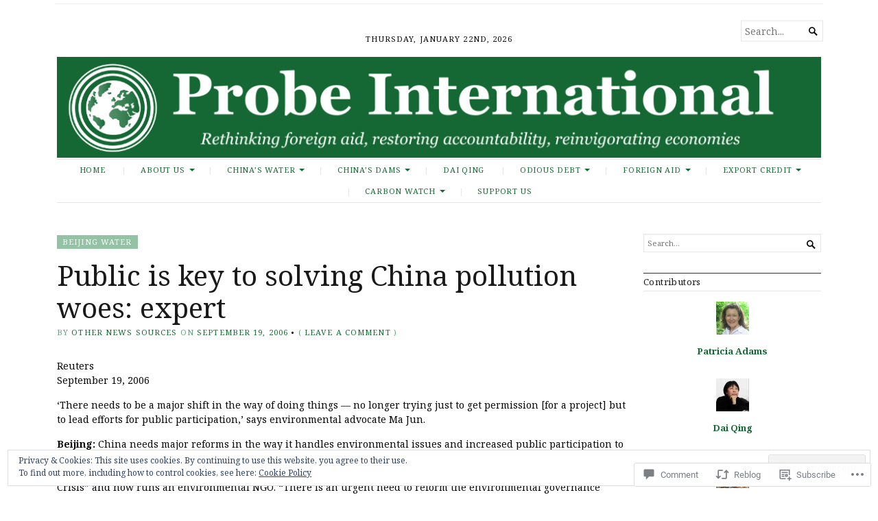

--- FILE ---
content_type: text/css;charset=utf-8
request_url: https://journal.probeinternational.org/_static/??/wp-content/themes/premium/broadsheet/style.css,/wp-content/mu-plugins/jetpack-plugin/moon/_inc/genericons/genericons/genericons.css?m=1753284714j&cssminify=yes
body_size: 30518
content:



article,
aside,
details,
figcaption,
figure,
footer,
header,
hgroup,
main,
nav,
section,
summary {
  display: block;
}
audio,
canvas,
video {
  display: inline-block;
}
html {
  -webkit-text-size-adjust: 100%;
  -ms-text-size-adjust: 100%;
  font-size: 16px;
}
body {
  margin: 0;
}
a:focus {
  outline: thin dotted;
}
a:active,
a:hover {
  outline: 0;
}
hr {
  box-sizing: content-box;
  height: 0;
}
code,
kbd,
pre,
samp {
  font-family: 'andale mono', 'monotype.com', 'lucida console', monospace;
  font-size: 1em;
}
q {
  quotes: "\201C" "\201D" "\2018" "\2019";
}
small {
  font-size: 80%;
}
sub,
sup {
  font-size: 75%;
  line-height: 0;
  position: relative;
  vertical-align: baseline;
}
sup {
  top: -0.5em;
}
sub {
  bottom: -0.25em;
}
img {
  border: 0;
}
fieldset {
  margin: 0 2px;
  padding: 0.35em 0.625em 0.75em;
}
legend {
  border: 0;
  padding: 0;
}
button,
input,
select,
textarea {
  font-family: inherit;
  font-size: 100%;
  margin: 0;
  padding: 0;
}
button,
input {
  line-height: normal;
}
button,
select {
  text-transform: none;
}
button,
html input[type="button"],
input[type="reset"],
input[type="submit"] {
  -webkit-appearance: button;
  cursor: pointer;
}
button[disabled],
html input[disabled] {
  cursor: default;
}
input[type="checkbox"],
input[type="radio"] {
  box-sizing: border-box;
  padding: 0;
}
input[type="search"],
input.searchfield {
  -webkit-appearance: textfield;
}
input[type="search"]:focus::-webkit-input-placeholder,
input.searchfield:focus::-webkit-input-placeholder {
  -webkit-transition: opacity 0.5s 0.5s ease;
  transition: opacity 0.5s 0.5s ease;
  opacity: 0;
}
input[type="search"]::-webkit-search-cancel-button,
input.searchfield::-webkit-search-cancel-button,
input[type="search"]::-webkit-search-decoration,
input.searchfield::-webkit-search-decoration {
  -webkit-appearance: none;
}
button::-moz-focus-inner,
input::-moz-focus-inner {
  border: 0;
  padding: 0;
}
textarea {
  overflow: auto;
  vertical-align: top;
}
table {
  border-collapse: collapse;
  border-spacing: 0;
  margin-bottom: 30px;
  border: 1px solid #e6e6e6;
}
table th,
table caption {
  background: #e6e6e6;
  padding: 5px 10px;
}
table td {
  padding: 5px 10px;
}
::-moz-selection {
  background: #2980B9;
  color: #fff;
}
::selection {
  background: #2980B9;
  color: #fff;
}
iframe,
object,
embed {
  max-width: 100%;
}
.fluid-width-video-wrapper {
  width: 100%;
  position: relative;
  padding: 0;
}
.fluid-width-video-wrapper iframe,
.fluid-width-video-wrapper object,
.fluid-width-video-wrapper embed {
  position: absolute;
  top: 0;
  left: 0;
  width: 100%;
  height: 100%;
}
body {
  -webkit-animation-duration: 0.1s;
  -webkit-animation-name: fontfix;
  -webkit-animation-iteration-count: 1;
  -webkit-animation-timing-function: linear;
  -webkit-animation-delay: 0.1s;
}
@-webkit-keyframes fontfix {
  from {
    opacity: 1;
  }
  to {
    opacity: 1;
  }
}
@-o-viewport {
  zoom: 1;
  width: extend-to-zoom;
}
@viewport {
  zoom: 1;
  width: extend-to-zoom;
}
@-ms-viewport {
  width: extend-to-zoom;
  zoom: 1;
}

body {
  color: #666666;
  font: normal 87.5%/ 1.5 'Noto Serif', serif;
}
h1 {
  font-size: 291.66375%;
  margin-bottom: 15px;
}
h2 {
  font-size: 175%;
  margin-bottom: 15px;
}
h3 {
  font-size: 116.66375%;
  margin-bottom: 15px;
}
h4 {
  font-size: 102.08625%;
  margin-bottom: 15px;
  margin-bottom: 0.5rem;
}
h5 {
  font-size: 87.5%;
  margin-bottom: 15px;
  margin-bottom: 0.5rem;
  text-transform: uppercase;
  letter-spacing: 0.05em;
}
h6 {
  font-size: 87.5%;
  margin-bottom: 15px;
  margin-bottom: 0.5rem;
  text-transform: uppercase;
  letter-spacing: 0.05em;
  opacity: 0.6;
}
h1,
h2,
h3,
h4,
h5,
h6 {
  color: #1a1a1a;
  font-family: 'Noto Serif', serif;
  line-height: 1.1667;
  margin-top: 0;
  font-weight: normal;
}
hr {
  margin: 30px 0;
  border: 1px solid #e6e6e6;
}
p,
pre {
  margin: 0 0 30px 0;
}
ol,
ul {
  padding: 0 0 0 1.5rem;
  margin: 0 0 30px 0;
}
ol ol,
ul ol,
ol ul,
ul ul {
  margin-bottom: 0;
}
dl dt {
  font-weight: bold;
}
pre {
  background: #333333;
  color: #2ECC71;
  padding: 20px;
  display: block;
  overflow: auto;
  word-wrap: normal;
  white-space: pre;
  -webkit-user-select: all;
     -moz-user-select: all;
      -ms-user-select: all;
          user-select: all;
}
q {
  background: #f2f2f2;
}
code {
  font-family: monospace;
}
blockquote {
  background: #f2f2f2;
  padding: 10px 20px;
  margin: 0 0 30px 0;
  position: relative;
  border-left: 0.1em solid #2980B9;
  overflow: hidden;
  color: #999999;
}
blockquote p {
  color: inherit;
}
blockquote p:last-child {
  margin-bottom: 0;
}
blockquote cite {
  font-size: 87.5%;
  font-weight: normal;
  letter-spacing: 0.05em;
  font-style: normal;
}
.wp-block-pullquote {
  border-left: 0.1em solid #2980B9;
  margin: 0 0 30px 0;
}
.wp-block-pullquote blockquote {
  border: none;
  margin-bottom: 0 !important;
}
.wp-block-pullquote.is-style-solid-color {
  border: none;
}
address {
  margin-bottom: 30px;
}
nav li.icon a:before {
  -webkit-font-smoothing: antialiased;
  font-family: 'Genericons';
  font-weight: normal;
  font-style: normal;
  font-size: 16px;
  vertical-align: bottom;
  content: '\f107';
}
nav li.icon a[href*="behance.net"]:before,
nav li.icon a[href*="bloglovin.com"]:before {
  content: '\f471';
}
nav li.icon a[href*="soundcloud.com"]:before {
  content: '\f426';
}
nav li.icon a[href*="codepen.com"]:before {
  content: '\f216';
}
nav li.icon a[href*="dribbble.com"]:before {
  content: '\f201';
}
nav li.icon a[href*="dropbox.com"]:before {
  content: '\f225';
}
nav li.icon a[href*="facebook.com"]:before,
nav li.icon a[href*="fb.me"]:before {
  content: '\f204';
}
nav li.icon a[href*="/feed/"]:before,
nav li.icon a[href*=".rss"]:before {
  content: '\f413';
}
nav li.icon a[href*="flickr.com"]:before {
  content: '\f211';
}
nav li.icon a[href*="plus.google.com"]:before {
  content: '\f206';
}
nav li.icon a[href*="github.com"]:before {
  content: '\f200';
}
nav li.icon a[href*="instagram.com"]:before {
  content: '\f215';
}
nav li.icon a[href*="linkedin.com"]:before {
  content: '\f207';
}
nav li.icon a[href*="/contact/"]:before,
nav li.icon a[href^="mailto:"]:before {
  content: '\f410';
}
nav li.icon a[href*="pinterest.com"]:before {
  content: '\f209';
}
nav li.icon a[href*="polldaddy.com"]:before {
  content: '\f217';
}
nav li.icon a[href*="path.com"]:before {
  content: '\f219';
}
nav li.icon a[href*="getpocket.com"]:before {
  content: '\f224';
}
nav li.icon a[href*="reddit.com"]:before {
  content: '\f222';
}
nav li.icon a[href^="skype:"]:before {
  content: '\f220';
}
nav li.icon a[href*="spotify.com"]:before {
  content: '\f515';
}
nav li.icon a[href*="stumbleupon.com"]:before {
  content: '\f223';
}
nav li.icon a[href*="tumblr.com"]:before {
  content: '\f214';
}
nav li.icon a[href*="twitch.com"]:before {
  content: '\f516';
}
nav li.icon a[href*="twitter.com"]:before {
  content: '\f202';
}
nav li.icon a[href*="vine.co"]:before {
  content: '\f104';
}
nav li.icon a[href*="vimeo.com"]:before {
  content: '\f212';
}
nav li.icon a[href*="wordpress.com"]:before,
nav li.icon a[href*="wordpress.org"]:before {
  content: '\f205';
}
nav li.icon a[href*="youtube.com"]:before {
  content: '\f213';
}
nav li.icon a:before {
  vertical-align: middle;
  margin-right: 0.1em;
}
img {
  max-width: 100%;
  height: auto;
}

input[type=text],
input[type=password],
input[type=email],
input[type=url],
input[type=tel],
input.text,
textarea,
input.settings-input {
  box-sizing: border-box;
  padding: 5px;
  border: 1px solid #e6e6e6;
  box-shadow: inset 0 1px 2px rgba(0, 0, 0, 0.05);
  margin-bottom: 10px;
  max-width: 100%;
}
input[type=text]:focus,
input[type=password]:focus,
input[type=email]:focus,
input[type=url]:focus,
input[type=tel]:focus,
input.text:focus,
textarea:focus,
input.settings-input:focus {
  outline-color: #2980B9;
  border-color: #2980B9;
}
select {
  box-sizing: border-box;
  max-width: 100%;
  padding: 5px;
}
textarea {
  width: 100%;
  min-height: 150px;
}
input .text {
  width: 200px;
}
input .long-text {
  width: 350px;
}
input.radio {
  margin-right: 5px;
}
input[type="submit"],
button {
  font-size: 0.9em;
  padding: 0 15px;
  line-height: 30px;
  color: #fff;
  border-radius: 30px;
  border: 1px solid #2980B9;
  display: inline-block;
  text-decoration: none;
  background-color: #2b80b7;
  background-image: linear-gradient(to bottom, #3493d2, #236c9c);
  border-color: #236c9c;
  box-shadow: inset 0 1px 2px rgba(255,255,255,0.5);
}
input[type="submit"]:hover,
button:hover {
  color: #fff;
  text-decoration: none;
  background-color: #236c9c;
  background-image: linear-gradient(to bottom, #2980B9, #1c587f);
  border-color: #1c587f;
}
textarea.error,
input.error {
  border-color: #E67E22;
  margin: 0;
}
label {
  display: block;
  text-transform: uppercase;
  font-weight: bold;
}
label.error {
  color: #E67E22;
  margin-bottom: 5px;
}
label em {
  color: #cccccc;
}
legend {
  padding: 0 10px;
  text-transform: uppercase;
  font-size: 11px;
  font-weight: bold;
}
fieldset {
  border: 1px solid #e6e6e6;
  border-radius: 5px;
  padding: 20px;
  margin-bottom: 15px;
}
fieldset ul.radio {
  margin: 0;
}

[class^="wp-block"] {
  box-sizing: border-box;
}
.wp-block-cover,
.alignfull,
.alignwide,
.wp-block-pullquote blockquote,
.wp-block-archives,
.wp-block-categories,
.wp-block-quote,
.wp-block-button,
.wp-block-group,
.wp-block-quote.is-style-large,
.wp-block-quote.is-large,
.wp-block-gallery,
.wp-block-calendar,
.wp-block-categories,
.wp-block-media-text__media {
  margin-bottom: 30px;
}
.margin-bottom-none {
  margin-bottom: 0 !important;
}
.margin-top-none {
  margin-top: 0 !important;
}
[class*="_inner-container"] > *:last-child {
  margin-bottom: 0;
}
[class*="_inner-container"] .alignfull {
  width: 100% !important;
  max-width: 100% !important;
  -webkit-margin-start: 0 !important;
          margin-inline-start: 0 !important;
  margin-left: 0;
  margin-right: 0;
}
figure {
  margin: 0;
}
.alignwide,
.alignfull {
  box-sizing: border-box;
  clear: both;
  width: 100%;
}
.alignwide .alignfull,
.alignfull .alignfull,
.alignwide .alignwide,
.alignfull .alignwide {
  -webkit-margin-start: 0 !important;
          margin-inline-start: 0 !important;
  width: 100% !important;
  max-width: 100% !important;
}
.alignfull > .wp-block-columns:not(.alignwide),
.alignfull > .wp-block-columns:not(.alignfull) {
  max-width: 1140px;
  margin-left: auto;
  margin-right: auto;
}
.singular article h1:not(.alignright):not(.alignleft),
.singular article h2:not(.alignright):not(.alignleft),
.singular article h3:not(.alignright):not(.alignleft),
.singular article h4:not(.alignright):not(.alignleft),
.singular article h5:not(.alignright):not(.alignleft),
.singular article h6:not(.alignright):not(.alignleft) {
  clear: both;
}
figcaption,
.wp-block-group {
  box-sizing: border-box;
}
.wp-block-cover.has-background,
.wp-block-columns.has-background,
.wp-block-group.has-background {
  padding: 30px 30px;
}
.wp-block-table {
  margin-bottom: 30px;
}
.wp-block-table table {
  margin-bottom: 0;
}
.wp-block-table figcaption {
  font-size: 70%;
  text-align: center;
  margin: 10px 13.33333333px;
}
.wp-block-table th,
.wp-block-table td {
  padding: 10px 13.33333333px;
  border: 1px solid #e6e6e6;
}
.wp-block-table.is-style-stripes {
  border: 0.1em solid #cccccc;
}
.wp-block-table.is-style-stripes th,
.wp-block-table.is-style-stripes td {
  border: none;
}
.wp-block-table.is-style-stripes tbody tr:nth-child(odd) {
  background: #fff;
}
.wp-block-table.is-style-stripes tbody tr:nth-child(even) {
  background: #f2f2f2;
}
.wp-block [data-type="core/heading"] {
  clear: both;
}
[data-type="core/social-links"][data-align="center"] .block-editor-inner-blocks {
  margin-left: auto;
  margin-right: auto;
}
p.wp-block-subhead {
  font-size: 102.08625%;
  opacity: 1;
}
.wp-block-pullquote .wp-block-pullquote__citation,
.wp-block-quote .wp-block-pullquote__citation,
.wp-block-pullquote .wp-block-quote__citation,
.wp-block-quote .wp-block-quote__citation,
.wp-block-pullquote cite,
.wp-block-quote cite {
  font-size: 70%;
  margin-top: 15px;
  display: block;
  text-align: inherit;
}
.wp-block-pullquote p,
.wp-block-quote p {
  font-size: 87.5%;
}
.wp-block-pullquote.is-style-solid-color:not(.has-background),
.wp-block-quote.is-style-solid-color:not(.has-background) {
  background: #2980B9;
}
.wp-block-pullquote.is-style-solid-color blockquote,
.wp-block-quote.is-style-solid-color blockquote {
  background: transparent;
  max-width: 100%;
  margin-left: auto;
  margin-right: auto;
}
.wp-block-pullquote.is-style-solid-color blockquote:not(.has-text-color),
.wp-block-quote.is-style-solid-color blockquote:not(.has-text-color) {
  color: #ffffff;
}
.wp-block-pullquote.is-style-solid-color blockquote p,
.wp-block-quote.is-style-solid-color blockquote p {
  font-weight: bold;
  color: inherit;
}
.wp-block-pullquote.is-style-solid-color blockquote .wp-block-quote__citation,
.wp-block-quote.is-style-solid-color blockquote .wp-block-quote__citation,
.wp-block-pullquote.is-style-solid-color blockquote cite,
.wp-block-quote.is-style-solid-color blockquote cite {
  color: inherit;
}
.wp-block-pullquote.is-large,
.wp-block-quote.is-large,
.wp-block-pullquote.is-style-large,
.wp-block-quote.is-style-large {
  padding: 15px 20px;
}
.wp-block-pullquote.is-large p,
.wp-block-quote.is-large p,
.wp-block-pullquote.is-style-large p,
.wp-block-quote.is-style-large p {
  font-style: normal;
  font-size: 116.66375%;
}
.wp-block-pullquote.is-large .wp-block-quote__citation,
.wp-block-quote.is-large .wp-block-quote__citation,
.wp-block-pullquote.is-style-large .wp-block-quote__citation,
.wp-block-quote.is-style-large .wp-block-quote__citation,
.wp-block-pullquote.is-large cite,
.wp-block-quote.is-large cite,
.wp-block-pullquote.is-style-large cite,
.wp-block-quote.is-style-large cite {
  font-size: 70%;
  text-align: inherit;
}
figure.wp-block-pullquote {
  padding: 0;
}
figure.wp-block-pullquote blockquote {
  margin: 0;
}
ul.wp-block-social-links li {
  margin: 0;
  -webkit-margin-end: 5px;
          margin-inline-end: 5px;
}
.wp-block-separator {
  clear: both;
  width: 10rem;
  margin-left: auto;
  margin-right: auto;
  max-width: 100%;
  border: none;
  border-bottom: 0.1em solid #e6e6e6;
}
.wp-block-separator.is-style-wide {
  width: 20rem;
  border-bottom-width: 0.1em;
}
.wp-block-separator.is-style-dots:before {
  font-size: 2rem;
  letter-spacing: 1em;
  padding-left: 1em;
  padding-right: 0;
  line-height: 0;
  color: #e6e6e6;
}
.wp-block-audio audio {
  width: 100%;
}
.wp-block-image {
  margin: 0 0 30px 0;
}
.wp-block-image img {
  display: block;
}
.wp-block-image.is-resized > img {
  max-width: 100%;
}
.wp-block-image.alignfull > img {
  width: 100%;
}
.wp-block-file {
  align-items: center;
  display: flex;
  flex-wrap: wrap;
  justify-content: space-between;
}
.wp-block-cover .wp-block-cover__inner-container {
  padding: 30px 0;
}
.wp-block-audio audio {
  min-width: 200px;
}
.wp-block-cover-image.alignleft,
.wp-block-cover-image.alignright,
.wp-block-cover-image.aligncenter {
  display: flex;
}
.wp-block-social-links {
  flex-wrap: wrap;
}
.has-background-dim a:not(.wp-block-button__link) {
  color: white;
  text-decoration: underline;
}

.wp-block-button.alignleft {
  text-align: left;
}
.wp-block-button.alignright {
  text-align: right;
}
.wp-block-button.aligncenter {
  text-align: center;
}
.wp-block-button.is-style-outline {
  border: none;
}
.wp-block-button__link {
  text-transform: uppercase;
  letter-spacing: 1px;
  line-height: 45px;
  padding: 0 20px;
  color: #fff;
  border-radius: 30px;
  border: 1px solid #2980B9;
  display: inline-block;
  text-decoration: none;
  background-color: #2b80b7;
  background-image: linear-gradient(to bottom, #3493d2, #236c9c);
  border-color: #236c9c;
  box-shadow: inset 0 1px 2px rgba(255,255,255,0.5);
}
.wp-block-button__link:hover {
  color: #fff;
  text-decoration: none;
  background-color: #236c9c;
  background-image: linear-gradient(to bottom, #2980B9, #1c587f);
  border-color: #1c587f;
}
.wp-block-button__link:hover {
  color: #fff;
  text-decoration: none;
  background-color: #236c9c;
  background-image: linear-gradient(to bottom, #2980B9, #1c587f);
  border-color: #1c587f;
}
.wp-block-button__link.has-background:not([class*="gradient"]) {
  background-image: none;
}
.is-style-outline.wp-block-button__link:not( .has-text-color ),
.is-style-outline .wp-block-button__link:not( .has-text-color ) {
  color: black;
}
.wp-block-cover.has-background-dim .is-style-outline.wp-block-button__link:not( .has-text-color ),
.wp-block-cover.has-background-dim .is-style-outline .wp-block-button__link:not( .has-text-color ) {
  color: white;
  text-shadow: 0 0 0.2em rgba(0, 0, 0, 0.75);
  box-shadow: 0 0 0.5em rgba(0, 0, 0, 0.25);
}
.no-border-radius.wp-block-button__link,
.is-style-squared.wp-block-button__link,
.no-border-radius .wp-block-button__link,
.is-style-squared .wp-block-button__link {
  border-radius: 0;
}
.wp-block-columns:not( [data-type="core/columns"] ) {
  margin-left: -10px;
  margin-right: -10px;
}
.wp-block-columns:not( [data-type="core/columns"] ) .wp-block-column {
  padding-left: 10px;
  padding-right: 10px;
  margin: 0;
}

.wp-block-coblocks-dynamic-separator {
  visibility: hidden;
}

.wp-block-newspack-blocks-homepage-articles article,
.singular .wp-block-newspack-blocks-homepage-articles article {
  margin-bottom: 30px;
  padding-left: 0 !important;
  padding-right: 0 !important;
}
.wp-block-newspack-blocks-homepage-articles.is-style-borders article,
.singular .wp-block-newspack-blocks-homepage-articles.is-style-borders article {
  padding-bottom: 30px;
}
.wp-block-newspack-blocks-homepage-articles .post-thumbnail,
.singular .wp-block-newspack-blocks-homepage-articles .post-thumbnail {
  margin-bottom: 7.5px;
}
.wp-block-newspack-blocks-homepage-articles .post-thumbnail img,
.singular .wp-block-newspack-blocks-homepage-articles .post-thumbnail img,
.wp-block-newspack-blocks-homepage-articles .post-thumbnail a,
.singular .wp-block-newspack-blocks-homepage-articles .post-thumbnail a {
  display: block;
}
article.swiper-slide {
  margin: 0;
  padding: 0 !important;
}
article.swiper-slide .entry-title {
  color: white;
}
.jetpack-contact-form label,
form.contact-form label {
  text-transform: none;
  font-weight: bold;
}
.jetpack-contact-form label span,
form.contact-form label span {
  opacity: 0.45;
}
.wp-caption {
  background: #f2f2f2;
  padding: 0.5em;
  text-align: center;
  max-width: 100%;
  margin: 0 0 30px 0;
  clear: both;
  box-sizing: border-box;
}
.wp-caption.alignleft,
.wp-caption.alignright,
.wp-caption.aligncenter {
  padding: 0.5em;
}
.wp-caption .wp-caption-text {
  text-align: center;
  padding: 0;
  margin: 0;
  color: #666666;
  font-size: 0.8em;
}
.wp-caption img {
  float: none;
  display: block;
  margin: 0 auto 0.5em auto;
}
.wp-smiley {
  margin: 0 !important;
  max-height: 1em;
}
#wp-calendar {
  width: 100%;
  margin: 0;
}
#wp-calendar th,
#wp-calendar caption {
  text-align: center;
  background: #fff;
}
#wp-calendar th {
  border-bottom: 1px solid #f2f2f2;
}
#wp-calendar th,
#wp-calendar td {
  text-align: center;
  padding: 0.5em 0.25em;
}
#wp-calendar caption {
  background: transparent;
  font-weight: bold;
  padding: 0.25em 0;
  text-transform: uppercase;
}
#wp-calendar #today {
  font-weight: bold;
}


.alignleft,
.alignright,
.aligncenter {
  padding: 0;
  box-sizing: border-box;
}
blockquote.alignleft,
blockquote.alignright,
blockquote.aligncenter {
  max-width: 40%;
  padding: 15px;
}
@media screen and (max-width: 350px) {
  .alignleft,
  .alignright,
  .aligncenter {
    width: 100%;
    max-width: 100%;
    margin-bottom: 30px;
  }
}
.alignleft {
  float: left;
  margin: 7.5px 40px 15px 0;
}
.alignright {
  float: right;
  margin: 7.5px 0 15px 40px;
}
.aligncenter {
  clear: both;
  display: block;
  margin: 0 auto 30px auto;
}
.alignright .alignright,
.alignleft .alignleft,
.aligncenter .aligncenter {
  padding: 0 0.5em;
  border: 0;
}
.floatleft {
  float: left;
}
.floatright {
  float: right;
}
.textcenter {
  text-align: center;
}
.textright {
  text-align: right;
}
.textleft {
  text-align: left;
}
.invisible {
  position: absolute;
  left: -1000em;
}
img#wpstats {
  position: absolute;
  left: -100px;
  bottom: 100px;
}
.infinite-scroll .pagination {
  display: none;
}
.infinite-scroll #infinite-handle {
  clear: both;
  padding: 30px 40px;
  margin-bottom: 30px;
  text-align: center;
}
.infinite-scroll #infinite-handle span {
  font-size: 0.9em;
  padding: 0 15px;
  line-height: 30px;
  color: #fff;
  border-radius: 30px;
  border: 1px solid #2980B9;
  display: inline-block;
  text-decoration: none;
  background-color: #2b80b7;
  background-image: linear-gradient(to bottom, #3493d2, #236c9c);
  border-color: #236c9c;
  box-shadow: inset 0 1px 2px rgba(255,255,255,0.5);
  transition: all 0.15s ease-in-out;
}
.infinite-scroll #infinite-handle span:hover {
  color: #fff;
  text-decoration: none;
  background-color: #236c9c;
  background-image: linear-gradient(to bottom, #2980B9, #1c587f);
  border-color: #1c587f;
}
.infinite-scroll #infinite-handle span:before {
  display: none;
}
.infinite-scroll #infinite-handle span:after {
  -webkit-font-smoothing: antialiased;
  font-family: 'Genericons';
  font-weight: normal;
  font-style: normal;
  font-size: 16px;
  vertical-align: bottom;
  content: '\f420';
  -webkit-margin-start: 1em;
          margin-inline-start: 1em;
}
.infinite-scroll #infinite-handle span:focus,
.infinite-scroll #infinite-handle span:hover {
  transition: all 0.15s ease-in-out;
}
.infinite-scroll #infinite-handle span button {
  border: none;
  background: transparent;
  box-shadow: none;
}
.infinite-scroll .infinite-loader {
  clear: both;
  padding: 30px;
}
.infinite-scroll .infinite-loader .spinner {
  margin: 0 auto;
}
.infinite-scroll.neverending footer#footer {
  display: none;
}
.infinite-scroll.infinity-end.neverending footer#footer {
  display: block;
}
.widget {
  overflow: hidden;
  overflow-wrap: break-word;
  word-wrap: break-word;
}
.widget h3.widgettitle:before {
  -webkit-font-smoothing: antialiased;
  font-family: 'Genericons';
  font-weight: normal;
  font-style: normal;
  font-size: 16px;
  vertical-align: bottom;
  margin-right: 0.25em;
}
.widget select {
  width: 100%;
}
.widget iframe {
  max-width: 100%;
  min-width: 0 !important;
}
.widget .wp-playlist,
.widget .mejs-container,
.widget .jetpack-video-wrapper {
  margin: 0;
}
.widget.milestone-widget .milestone-content {
  margin: 0 auto;
}
.widget.widget_author_grid ul {
  margin: 0;
  padding: 0;
  list-style-type: none;
  *zoom: 1;
}
.widget.widget_author_grid ul:before,
.widget.widget_author_grid ul:after {
  content: "";
  display: table;
}
.widget.widget_author_grid ul:after {
  clear: both;
}
.widget.widget_author_grid ul li {
  float: left;
  max-width: 50%;
}
.widget.widget_author_grid ul img {
  display: block;
}
.widget.widget_nav_menu ul {
  list-style-type: none;
  padding: 0;
}
.widget.widget_nav_menu ul ul {
  padding-left: 20px;
}
.widget.widget_nav_menu ul ul li:last-child {
  padding: 0;
}
.widget.widget_recent_comments table.recentcommentsavatar {
  width: 100%;
  margin: 0;
  border: none;
}
.widget.widget_recent_comments table.recentcommentsavatar td {
  padding-bottom: 15px;
}
.widget.widget_recent_comments table.recentcommentsavatar td.recentcommentsavatarend,
.widget.widget_recent_comments table.recentcommentsavatar td.recentcommentsavatartop {
  padding: auto;
}
.widget.widget_recent_comments table.recentcommentsavatar td.recentcommentsavatarend a,
.widget.widget_recent_comments table.recentcommentsavatar td.recentcommentsavatartop a {
  display: block;
  line-height: 0;
}
.widget.widget_recent_comments table.recentcommentsavatar tr,
.widget.widget_recent_comments table.recentcommentsavatar tr:nth-child(odd) {
  background: transparent;
}
.widget.widget_jp_blogs_i_follow ol {
  list-style-type: none;
  padding: 0;
}
.widget.widget_flickr #flickr_badge_uber_wrapper,
.widget.widget_flickr #flickr_badge_wrapper {
  width: 100%;
  margin: 0;
}
.widget.widget_flickr #flickr_badge_uber_wrapper td,
.widget.widget_flickr #flickr_badge_wrapper td {
  padding: 0.5em;
}
.widget.widget_flickr #flickr_badge_uber_wrapper td a,
.widget.widget_flickr #flickr_badge_wrapper td a {
  color: #2980B9;
}
.widget.widget_flickr #flickr_badge_uber_wrapper td a:focus,
.widget.widget_flickr #flickr_badge_wrapper td a:focus,
.widget.widget_flickr #flickr_badge_uber_wrapper td a:hover,
.widget.widget_flickr #flickr_badge_wrapper td a:hover {
  text-decoration: underline;
}
.widget.widget_flickr #flickr_badge_wrapper {
  border-color: #e6e6e6;
}
.widget.widget_image img {
  margin: 0;
}
.widget.widget_image .wp-caption {
  max-width: 100%;
  margin-bottom: 0;
}
.widget.widget_image .wp-caption .wp-caption-text {
  font-size: 1em;
}
.widget.widget_authors li {
  clear: both;
  margin-bottom: 30px;
}
.widget.widget_authors li li {
  margin-bottom: 0;
}
.widget.widget_authors img {
  margin: 0 auto 15px auto;
}
.widget.widget_authors ul {
  list-style-type: none;
  margin: 0 0 30px 0;
  padding: 0;
}
.widget.widget_authors ul strong {
  clear: both;
  display: block;
  font-size: 116.66375%;
  text-align: center;
  margin-bottom: 15px;
}
.widget.widget_authors ul ul {
  list-style-type: disc;
  margin: 0 0 30px 0;
  padding: 0 0 0 1.5rem;
  clear: both;
}
.widget.widget_authors ul img {
  display: block;
}
.widget.widget_rss ul {
  padding: 0;
}
.widget.widget_rss li {
  list-style-type: none;
  margin-bottom: 30px;
}
.widget.widget_rss li .rss-date {
  color: #cccccc;
}
.widget.widget_rss li a.rsswidget {
  font-weight: bold;
}
.widget.widget_search form {
  font-size: 1em;
}
.widget.widget_blog_subscription input[type=text],
.widget.widget_blog_subscription input[type=submit],
.widget.widget_blog_subscription p:last-child {
  margin: 0;
}
.widget.widget_wpcom_social_media_icons_widget li {
  margin-right: 15px;
}
.widget.widget_wpcom_social_media_icons_widget li a {
  font-size: 32px;
}
.widget.widget_recent_comments h3.widgettitle:before {
  content: '\f300';
}
.widget.widget_recent_entries h3.widgettitle:before {
  content: '\f444';
}
.widget.widget_nav_menu h3.widgettitle:before {
  content: '\f419';
}
.widget.widget_pages h3.widgettitle:before {
  content: '\f443';
}
.widget.widget_categories h3.widgettitle:before {
  content: '\f301';
}
.widget.widget_archive h3.widgettitle:before,
.widget.widget_calendar h3.widgettitle:before {
  content: '\f307';
}
.widget.widget_meta h3.widgettitle:before {
  content: '\f445';
}
.widget.widget_tag_cloud h3.widgettitle:before,
.widget.wp_widget_tag_cloud h3.widgettitle:before {
  content: '\f302';
}
.widget.widget_wpcom_instagram_widget h3.widgettitle:before {
  content: '\f215';
}
.widget.widget_twitter_timeline h3.widgettitle:before {
  content: '\f202';
}
.widget.widget_links h3.widgettitle:before {
  content: '\f107';
}
.widget.widget_links .custom-html-widget {
  overflow: hidden;
}
.widget.widget-grofile h3.widgettitle:before,
.widget.widget_gravatar h3.widgettitle:before {
  content: '\f304';
}
.widget.widget_jetpack_posts_i_like h3.widgettitle:before {
  content: '\f461';
}
.widget.widget_rss_links h3.widgettitle:before {
  content: '\f413';
}
.jetpack_subscription_widget input,
.jetpack_subscription_widget button {
  margin-bottom: 0;
}
div#jp-relatedposts,
#jp-post-flair {
  clear: both;
  margin-bottom: 30px;
}
.post-password-required form {
  margin-bottom: 30px;
  padding: 20px;
  background: #f2f2f2;
}
.post-password-required form input[type=password] {
  width: 100%;
}
.post-password-required form input[type=submit] {
  min-width: 30%;
}
.post-password-required form p:last-child {
  margin-bottom: 0;
}
a.post-edit-link {
  display: block;
  margin-bottom: 30px;
  padding: 0.5em;
  text-align: center;
  background: #f2f2f2;
  clear: both;
}
a.post-edit-link:focus,
a.post-edit-link:hover {
  background: #e6e6e6;
  text-decoration: none;
}
a.post-edit-link:before {
  -webkit-font-smoothing: antialiased;
  font-family: 'Genericons';
  font-weight: normal;
  font-style: normal;
  font-size: 16px;
  vertical-align: bottom;
  content: '\f411';
  margin-right: 0.5em;
}
a.post-edit-link:before:focus,
a.post-edit-link:before:hover {
  text-decoration: none;
}

.content-comments h3#comments:before {
  -webkit-font-smoothing: antialiased;
  font-family: 'Genericons';
  font-weight: normal;
  font-style: normal;
  font-size: 32px;
  vertical-align: bottom;
  content: '\f108';
  margin-right: 20px;
  float: left;
}
.container .video-player,
.container .embed-vimeo {
  margin: 0 0 30px 0;
}
.screen-reader-shortcut {
  padding: 15px 23px 14px;
  background: #f1f1f1;
  color: #0073aa;
  max-width: 200px;
  position: absolute;
  left: -300px;
  top: 7px;
  word-wrap: normal !important;
  text-align: center;
  box-shadow: 0 0 2px 2px rgba(0, 0, 0, 0.6);
}
.screen-reader-shortcut:focus {
  left: 6px;
}
.main div.pd-rating,
.main div#jp-relatedposts,
.main div.sharedaddy {
  margin-bottom: 30px;
}
.main div.pd-rating h3.jp-relatedposts-headline,
.main div#jp-relatedposts h3.jp-relatedposts-headline,
.main div.sharedaddy h3.jp-relatedposts-headline,
.main div.pd-rating h3.sd-title,
.main div#jp-relatedposts h3.sd-title,
.main div.sharedaddy h3.sd-title {
  font-size: 70%;
  font-family: Arial, sans-serif;
  text-transform: uppercase;
  letter-spacing: 0.1em;
  margin: 0.5em 0;
}
.main div.pd-rating div.jp-relatedposts-items,
.main div#jp-relatedposts div.jp-relatedposts-items,
.main div.sharedaddy div.jp-relatedposts-items,
.main div.pd-rating div.sd-block,
.main div#jp-relatedposts div.sd-block,
.main div.sharedaddy div.sd-block {
  padding: 15px 0 10px 0;
  border-color: rgba(0, 0, 0, 0.05);
}
.main .contributor {
  *zoom: 1;
  margin-bottom: 30px;
}
.main .contributor:before,
.main .contributor:after {
  content: "";
  display: table;
}
.main .contributor:after {
  clear: both;
}
.main .contributor .avatar {
  float: left;
  margin: 0 20px 0 0;
}
.main .contributor a.contributor-posts-link {
  font-size: 0.9em;
  padding: 0 15px;
  line-height: 30px;
  color: #fff;
  border-radius: 30px;
  border: 1px solid #2980B9;
  display: inline-block;
  text-decoration: none;
  background-color: #2b80b7;
  background-image: linear-gradient(to bottom, #3493d2, #236c9c);
  border-color: #236c9c;
  box-shadow: inset 0 1px 2px rgba(255,255,255,0.5);
}
.main .contributor a.contributor-posts-link:hover {
  color: #fff;
  text-decoration: none;
  background-color: #236c9c;
  background-image: linear-gradient(to bottom, #2980B9, #1c587f);
  border-color: #1c587f;
}

.PDS_Poll {
  max-width: 100%;
}
.PDS_Poll .pds-box {
  max-width: 100%;
}
.PDS_Poll label {
  text-transform: none;
}
.PDS_Poll .pds-input-label {
  max-width: 100%;
  width: auto;
  float: none;
  display: inline;
}
.PDS_Poll .pds-answer-input {
  display: inline;
  float: none;
}
.PDS_Poll input {
  margin-bottom: 0;
}

.menu-social-links ul {
  list-style-type: none;
  margin: 0;
  padding: 0;
}
.menu-social-links ul li {
  display: inline-block;
}
.menu-social-links ul li a:before {
  margin: 0 0.25em;
}
.menu-social-links ul li a:before {
  -webkit-font-smoothing: antialiased;
  font-family: 'Genericons';
  font-weight: normal;
  font-style: normal;
  font-size: 16px;
  vertical-align: bottom;
  content: '\f107';
}
.menu-social-links ul li a[href*="behance.net"]:before,
.menu-social-links ul li a[href*="bloglovin.com"]:before {
  content: '\f471';
}
.menu-social-links ul li a[href*="soundcloud.com"]:before {
  content: '\f426';
}
.menu-social-links ul li a[href*="codepen.com"]:before {
  content: '\f216';
}
.menu-social-links ul li a[href*="dribbble.com"]:before {
  content: '\f201';
}
.menu-social-links ul li a[href*="dropbox.com"]:before {
  content: '\f225';
}
.menu-social-links ul li a[href*="facebook.com"]:before,
.menu-social-links ul li a[href*="fb.me"]:before {
  content: '\f204';
}
.menu-social-links ul li a[href*="/feed/"]:before,
.menu-social-links ul li a[href*=".rss"]:before {
  content: '\f413';
}
.menu-social-links ul li a[href*="flickr.com"]:before {
  content: '\f211';
}
.menu-social-links ul li a[href*="plus.google.com"]:before {
  content: '\f206';
}
.menu-social-links ul li a[href*="github.com"]:before {
  content: '\f200';
}
.menu-social-links ul li a[href*="instagram.com"]:before {
  content: '\f215';
}
.menu-social-links ul li a[href*="linkedin.com"]:before {
  content: '\f207';
}
.menu-social-links ul li a[href*="/contact/"]:before,
.menu-social-links ul li a[href^="mailto:"]:before {
  content: '\f410';
}
.menu-social-links ul li a[href*="pinterest.com"]:before {
  content: '\f209';
}
.menu-social-links ul li a[href*="polldaddy.com"]:before {
  content: '\f217';
}
.menu-social-links ul li a[href*="path.com"]:before {
  content: '\f219';
}
.menu-social-links ul li a[href*="getpocket.com"]:before {
  content: '\f224';
}
.menu-social-links ul li a[href*="reddit.com"]:before {
  content: '\f222';
}
.menu-social-links ul li a[href^="skype:"]:before {
  content: '\f220';
}
.menu-social-links ul li a[href*="spotify.com"]:before {
  content: '\f515';
}
.menu-social-links ul li a[href*="stumbleupon.com"]:before {
  content: '\f223';
}
.menu-social-links ul li a[href*="tumblr.com"]:before {
  content: '\f214';
}
.menu-social-links ul li a[href*="twitch.com"]:before {
  content: '\f516';
}
.menu-social-links ul li a[href*="twitter.com"]:before {
  content: '\f202';
}
.menu-social-links ul li a[href*="vine.co"]:before {
  content: '\f104';
}
.menu-social-links ul li a[href*="vimeo.com"]:before {
  content: '\f212';
}
.menu-social-links ul li a[href*="wordpress.com"]:before,
.menu-social-links ul li a[href*="wordpress.org"]:before {
  content: '\f205';
}
.menu-social-links ul li a[href*="youtube.com"]:before {
  content: '\f213';
}
.menu-social-links ul li a:after {
  display: none;
}
.jetpack-video-wrapper {
  margin-bottom: 30px;
}
div.jetpack-testimonial-shortcode {
  margin-bottom: 30px;
  *zoom: 1;
}
div.jetpack-testimonial-shortcode:before,
div.jetpack-testimonial-shortcode:after {
  content: "";
  display: table;
}
div.jetpack-testimonial-shortcode:after {
  clear: both;
}
div.jetpack-testimonial-shortcode .testimonial-entry {
  box-sizing: border-box;
  margin: 0;
  padding: 30px 40px;
}
div.jetpack-testimonial-shortcode .testimonial-entry-content {
  margin: 0 0 15px 0;
}
div.jetpack-testimonial-shortcode .testimonial-entry-title {
  display: inline-block;
}
div.jetpack-testimonial-shortcode .testimonial-featured-image {
  float: left;
}
div.jetpack-testimonial-shortcode .testimonial-featured-image img {
  max-height: 30px;
  width: auto;
  margin-right: 13.33333333px;
}
div.jetpack-testimonial-shortcode.column-2 .testimonial-entry {
  width: 50%;
}
div.jetpack-testimonial-shortcode.column-2 .testimonial-entry:nth-of-type( 2n + 1 ) {
  clear: both;
}
div.jetpack-testimonial-shortcode.column-3 .testimonial-entry {
  width: 33.3%;
}
div.jetpack-testimonial-shortcode.column-3 .testimonial-entry:nth-of-type( 3n + 1 ) {
  clear: both;
}
div.jetpack-testimonial-shortcode.column-4 .testimonial-entry {
  width: 25%;
}
div.jetpack-testimonial-shortcode.column-4 .testimonial-entry:nth-of-type( 4n + 1 ) {
  clear: both;
}
.multi-author-false .post-meta-data .byline {
  display: none;
}
.multi-author-false.singular .contributor {
  display: none;
}
.screen-reader-text,
.screen-reader {
  clip: rect(1px, 1px, 1px, 1px);
  position: absolute !important;
  height: 1px;
  width: 1px;
  overflow: hidden;
  word-wrap: normal !important;
}
.screen-reader-text:focus,
.screen-reader:focus {
  padding: 15px 23px 14px;
  background: #f1f1f1;
  color: #0073aa;
  font-family: "PT Sans", sans-serif;
  font-weight: bold;
  left: 5px;
  top: 5px;
  clip: auto !important;
  display: block;
  height: auto;
  width: auto;
  z-index: 100000;
  
}
.entry-breadcrumbs {
  margin-bottom: 15px;
}
.entry-breadcrumbs a {
  font-weight: bold;
}
.entry-breadcrumbs a:focus,
.entry-breadcrumbs a:hover {
  text-decoration: none;
}
.entry-breadcrumbs a:after {
  -webkit-font-smoothing: antialiased;
  font-family: 'Genericons';
  font-weight: normal;
  font-style: normal;
  font-size: 8px;
  vertical-align: bottom;
  content: '\f501';
  margin: 0 1rem;
  opacity: 0.5;
}
.wp-playlist,
.mejs-container {
  margin: 0 0 30px 0;
}
iframe[src*="8tracks.com"],
iframe[src*="bandcamp.com"],
iframe[src*="dailymotion.com"],
iframe[src*="itchi.io"],
iframe[src*="slideshare.net"],
iframe[src*="soundcloud.com"],
iframe[src*="viddler.com"],
iframe[src*="videopress.com"],
iframe.twitter-tweet,
iframe.twitter-follow-button {
  display: block;
  margin: 0 auto 30px auto;
  max-width: 100%;
}
iframe.instagram-media {
  display: block;
  margin: 0 auto 30px auto !important;
}
object {
  display: block;
  margin: 0 auto 30px auto !important;
}
form.contact-form input[type='radio'],
form.contact-form input[type='checkbox'] {
  vertical-align: inherit;
  -webkit-margin-end: 0.2rem;
          margin-inline-end: 0.2rem;
}
form.contact-form label.radio,
form.contact-form label.checkbox-multiple {
  -webkit-margin-end: 1rem;
          margin-inline-end: 1rem;
}
form.contact-form div label.grunion-field-label {
  font-weight: bold;
}
form.contact-form div label.grunion-radio-label input,
form.contact-form div label.grunion-checkbox-multiple-label input {
  margin-bottom: 0;
}
form.contact-form div label.grunion-radio-label:last-of-type,
form.contact-form div label.grunion-checkbox-multiple-label:last-of-type {
  margin-bottom: 30px;
}
form.contact-form div.clear-form {
  display: none;
}
form.contact-form input[type='text'],
form.contact-form input[type='email'],
form.contact-form input[type='tel'],
form.contact-form input[type='url'] {
  min-width: 10rem;
  max-width: 100%;
}
.woocommerce h1 {
  font-weight: bold;
}
.woocommerce h3,
.woocommerce h2 {
  font-size: 87.5%;
  font-weight: bold;
}
.woocommerce .woocommerce-breadcrumb a {
  font-weight: bold;
}
.woocommerce span.onsale {
  z-index: 1;
}
.woocommerce .quantity .qty {
  width: 5em;
}
.woocommerce #respond input#submit,
.woocommerce a.button,
.woocommerce button.button,
.woocommerce input.button {
  padding: 15px 20px;
  margin-bottom: 30px;
  line-height: 30px;
  text-transform: uppercase;
  letter-spacing: 1px;
  line-height: 45px;
  padding: 0 20px;
  color: #fff;
  border-radius: 30px;
  border: 1px solid #2980B9;
  display: inline-block;
  text-decoration: none;
  background-color: #2b80b7;
  background-image: linear-gradient(to bottom, #3493d2, #236c9c);
  border-color: #236c9c;
  box-shadow: inset 0 1px 2px rgba(255,255,255,0.5);
}
.woocommerce #respond input#submit:hover,
.woocommerce a.button:hover,
.woocommerce button.button:hover,
.woocommerce input.button:hover {
  color: #fff;
  text-decoration: none;
  background-color: #236c9c;
  background-image: linear-gradient(to bottom, #2980B9, #1c587f);
  border-color: #1c587f;
}
.woocommerce #respond input#submit:hover,
.woocommerce a.button:hover,
.woocommerce button.button:hover,
.woocommerce input.button:hover {
  color: #fff;
  text-decoration: none;
  background-color: #236c9c;
  background-image: linear-gradient(to bottom, #2980B9, #1c587f);
  border-color: #1c587f;
}
.woocommerce #respond input#submit.alt,
.woocommerce a.button.alt,
.woocommerce button.button.alt,
.woocommerce input.button.alt {
  text-transform: uppercase;
  letter-spacing: 1px;
  line-height: 45px;
  padding: 0 20px;
  color: #fff;
  border-radius: 30px;
  border: 1px solid #2980B9;
  display: inline-block;
  text-decoration: none;
  background-color: #2b80b7;
  background-image: linear-gradient(to bottom, #3493d2, #236c9c);
  border-color: #236c9c;
  box-shadow: inset 0 1px 2px rgba(255,255,255,0.5);
}
.woocommerce #respond input#submit.alt:hover,
.woocommerce a.button.alt:hover,
.woocommerce button.button.alt:hover,
.woocommerce input.button.alt:hover {
  color: #fff;
  text-decoration: none;
  background-color: #236c9c;
  background-image: linear-gradient(to bottom, #2980B9, #1c587f);
  border-color: #1c587f;
}
.woocommerce div.product .woocommerce-tabs ul.tabs li {
  border-radius: 5px 5px 0 0;
}
.woocommerce div.product .woocommerce-tabs ul.tabs li:after,
.woocommerce div.product .woocommerce-tabs ul.tabs li:before {
  display: none;
}
.woocommerce .products {
  clear: both;
}
.woocommerce table.shop_table {
  border: none;
}
.woocommerce table.shop_table td {
  border: none;
}
.woocommerce-cart-button {
  float: right;
}
.woocommerce-cart-button .cart-contents .amount {
  font-weight: bold;
}
.woocommerce-cart-button .cart-contents .count {
  opacity: 0.5;
}
.woocommerce-cart-button .cart-contents:hover {
  text-decoration: none;
}
.woocommerce-cart-button .cart-contents:hover .amount {
  text-decoration: underline;
}
iframe.wp-embedded-content {
  max-width: 99.5% !important;
}
.postnav {
  margin-bottom: 30px;
  *zoom: 1;
}
.postnav:before,
.postnav:after {
  content: "";
  display: table;
}
.postnav:after {
  clear: both;
}
.postnav .next,
.postnav .prev {
  width: 50%;
  float: left;
  box-sizing: border-box;
}
.postnav .next {
  text-align: right;
  float: right;
}
ol.commentlist {
  list-style-type: none;
  margin: 0 0 30px 0;
  padding: 0;
}
ol.commentlist li.trackback,
ol.commentlist li.pingback {
  padding: 30px 0;
}
ol.commentlist li.trackback .comment-body:before,
ol.commentlist li.pingback .comment-body:before {
  -webkit-font-smoothing: antialiased;
  font-family: 'Genericons';
  font-weight: normal;
  font-style: normal;
  font-size: 16px;
  vertical-align: bottom;
  content: '\f107';
}
ol.commentlist li.comment,
ol.commentlist li.trackback,
ol.commentlist li.pingback {
  *zoom: 1;
  margin: 0;
  position: relative;
  border-bottom: 1px solid #f2f2f2;
  list-style-type: none;
}
ol.commentlist li.comment:before,
ol.commentlist li.trackback:before,
ol.commentlist li.pingback:before,
ol.commentlist li.comment:after,
ol.commentlist li.trackback:after,
ol.commentlist li.pingback:after {
  content: "";
  display: table;
}
ol.commentlist li.comment:after,
ol.commentlist li.trackback:after,
ol.commentlist li.pingback:after {
  clear: both;
}
ol.commentlist li.comment article,
ol.commentlist li.trackback article,
ol.commentlist li.pingback article {
  padding: 20px 0;
}
ol.commentlist li.comment .says,
ol.commentlist li.trackback .says,
ol.commentlist li.pingback .says {
  display: none;
}
ol.commentlist li.comment #respond,
ol.commentlist li.trackback #respond,
ol.commentlist li.pingback #respond {
  position: relative;
  margin: 0;
}
ol.commentlist li.comment #respond #cancel-comment-reply-link,
ol.commentlist li.trackback #respond #cancel-comment-reply-link,
ol.commentlist li.pingback #respond #cancel-comment-reply-link {
  position: absolute;
  right: 0;
  font-size: 0.9em;
  padding: 0 15px;
  line-height: 30px;
  color: #fff;
  border-radius: 30px;
  border: 1px solid #b3b3b3;
  display: inline-block;
  text-decoration: none;
  background-color: #b3b3b3;
  background-image: linear-gradient(to bottom, #c4c4c4, #a1a1a1);
  border-color: #a1a1a1;
  box-shadow: inset 0 1px 2px rgba(255,255,255,0.5);
}
ol.commentlist li.comment #respond #cancel-comment-reply-link:hover,
ol.commentlist li.trackback #respond #cancel-comment-reply-link:hover,
ol.commentlist li.pingback #respond #cancel-comment-reply-link:hover {
  color: #fff;
  text-decoration: none;
  background-color: #a1a1a1;
  background-image: linear-gradient(to bottom, #b3b3b3, #8f8f8f);
  border-color: #8f8f8f;
}
ol.commentlist li.comment .avatar,
ol.commentlist li.trackback .avatar,
ol.commentlist li.pingback .avatar {
  float: left;
  margin: 0 10px 0 0;
}
ol.commentlist li.comment .reply,
ol.commentlist li.trackback .reply,
ol.commentlist li.pingback .reply {
  position: absolute;
  top: 20px;
  right: 0;
}
ol.commentlist li.comment .reply a,
ol.commentlist li.trackback .reply a,
ol.commentlist li.pingback .reply a {
  font-size: 0.9em;
  padding: 0 15px;
  line-height: 30px;
  color: #fff;
  border-radius: 30px;
  border: 1px solid #2980B9;
  display: inline-block;
  text-decoration: none;
  background-color: #2b80b7;
  background-image: linear-gradient(to bottom, #3493d2, #236c9c);
  border-color: #236c9c;
  box-shadow: inset 0 1px 2px rgba(255,255,255,0.5);
  display: block;
}
ol.commentlist li.comment .reply a:hover,
ol.commentlist li.trackback .reply a:hover,
ol.commentlist li.pingback .reply a:hover {
  color: #fff;
  text-decoration: none;
  background-color: #236c9c;
  background-image: linear-gradient(to bottom, #2980B9, #1c587f);
  border-color: #1c587f;
}
ol.commentlist li.comment.bypostauthor,
ol.commentlist li.trackback.bypostauthor,
ol.commentlist li.pingback.bypostauthor {
  border: none;
}
ol.commentlist li.comment.bypostauthor > article,
ol.commentlist li.trackback.bypostauthor > article,
ol.commentlist li.pingback.bypostauthor > article {
  padding: 20px;
  background: #fff;
  border-left: 2px solid #2980B9;
  position: relative;
}
ol.commentlist li.comment.bypostauthor .reply,
ol.commentlist li.trackback.bypostauthor .reply,
ol.commentlist li.pingback.bypostauthor .reply {
  right: 20px;
}
ol.commentlist li.comment .comment-content,
ol.commentlist li.trackback .comment-content,
ol.commentlist li.pingback .comment-content {
  clear: both;
}
ol.commentlist li.comment .comment-content p:last-child,
ol.commentlist li.trackback .comment-content p:last-child,
ol.commentlist li.pingback .comment-content p:last-child {
  margin-bottom: 0;
}
ol.commentlist li.comment .edit-link,
ol.commentlist li.trackback .edit-link,
ol.commentlist li.pingback .edit-link {
  margin-left: 10px;
}
ol.commentlist li.comment .edit-link a,
ol.commentlist li.trackback .edit-link a,
ol.commentlist li.pingback .edit-link a {
  padding: 2px 5px;
  background: #b3b3b3;
  color: #fff;
  border-radius: 3px;
}
ol.commentlist li.comment .edit-link a:hover,
ol.commentlist li.trackback .edit-link a:hover,
ol.commentlist li.pingback .edit-link a:hover {
  background: #808080;
}
ol.commentlist li.comment .comment-meta,
ol.commentlist li.trackback .comment-meta,
ol.commentlist li.pingback .comment-meta {
  margin-bottom: 15px;
}
ol.commentlist li.comment .comment-meta .comment-metadata,
ol.commentlist li.trackback .comment-meta .comment-metadata,
ol.commentlist li.pingback .comment-meta .comment-metadata {
  font-size: 0.8em;
}
ol.commentlist li.comment .comment-meta .comment-metadata a,
ol.commentlist li.trackback .comment-meta .comment-metadata a,
ol.commentlist li.pingback .comment-meta .comment-metadata a {
  color: #b3b3b3;
}
ol.commentlist li.comment .comment-meta .comment-metadata .edit-link a,
ol.commentlist li.trackback .comment-meta .comment-metadata .edit-link a,
ol.commentlist li.pingback .comment-meta .comment-metadata .edit-link a {
  color: #fff;
}
ol.commentlist li.comment:last-child,
ol.commentlist li.trackback:last-child,
ol.commentlist li.pingback:last-child,
ol.commentlist li.comment li:last-child,
ol.commentlist li.trackback li:last-child,
ol.commentlist li.pingback li:last-child {
  border: none;
  margin-bottom: 0;
  padding-bottom: 0;
}
ol.commentlist ul.children {
  list-style-type: none;
  margin: 0 0 0 20px;
  padding: 0;
  clear: both;
  position: relative;
}
ol.commentlist ul.children li:last-child {
  margin: 0;
}
ol.commentlist img.avatar {
  border-radius: 50%;
}
#respond {
  *zoom: 1;
  clear: both;
  margin-bottom: 30px;
  background: #fff;
}
#respond:before,
#respond:after {
  content: "";
  display: table;
}
#respond:after {
  clear: both;
}
#respond h3#reply-title:before {
  -webkit-font-smoothing: antialiased;
  font-family: 'Genericons';
  font-weight: normal;
  font-style: normal;
  font-size: 32px;
  vertical-align: bottom;
  content: '\f300';
  line-height: 0.8;
  margin-right: 5px;
}
#respond label {
  float: left;
  min-width: 150px;
  line-height: 3;
  font-size: 0.7em;
}
#respond p.comment-form-author,
#respond p.comment-form-email,
#respond p.comment-form-url {
  margin: 0;
}
#respond p.comment-form-cookies-consent,
#respond p.post-subscription-form,
#respond p.comment-subscription-form {
  margin-bottom: 0;
  clear: both;
}
#respond p.comment-form-cookies-consent input,
#respond p.post-subscription-form input,
#respond p.comment-subscription-form input {
  display: inline-block;
  -webkit-margin-end: 20px;
          margin-inline-end: 20px;
}
#respond p.comment-form-cookies-consent label,
#respond p.post-subscription-form label,
#respond p.comment-subscription-form label {
  float: none;
  display: inline-block;
}
#respond p.logged-in-as {
  font-size: 0.9em;
  color: #b3b3b3;
  text-transform: uppercase;
  margin-bottom: 15px;
}
#respond p.logged-in-as a {
  color: #999999;
}
#respond p.logged-in-as a:hover {
  color: #2980B9;
}
#respond p.comment-form-author,
#respond p.comment-form-email,
#respond p.comment-form-url,
#respond p.comment-form-comment {
  margin: 0;
}
#respond p.form-allowed-tags {
  font-size: 0.7em;
}
#respond p.form-submit {
  margin: 10px 0 0 0;
}
#respond p.form-submit #submit {
  text-transform: uppercase;
  letter-spacing: 1px;
  line-height: 45px;
  padding: 0 20px;
  color: #fff;
  border-radius: 30px;
  border: 1px solid #2980B9;
  display: inline-block;
  text-decoration: none;
  background-color: #2b80b7;
  background-image: linear-gradient(to bottom, #3493d2, #236c9c);
  border-color: #236c9c;
  box-shadow: inset 0 1px 2px rgba(255,255,255,0.5);
}
#respond p.form-submit #submit:hover {
  color: #fff;
  text-decoration: none;
  background-color: #236c9c;
  background-image: linear-gradient(to bottom, #2980B9, #1c587f);
  border-color: #1c587f;
}
#respond p.form-submit #submit:hover {
  color: #fff;
  text-decoration: none;
  background-color: #236c9c;
  background-image: linear-gradient(to bottom, #2980B9, #1c587f);
  border-color: #1c587f;
}
.gallery {
  padding: 0;
  margin-bottom: 30px;
}
.gallery dl {
  float: left;
  text-align: center;
  margin: 0 0 15px 0;
}
.gallery dl dt {
  padding: 0 20px;
  *zoom: 1;
}
.gallery dl dt:before,
.gallery dl dt:after {
  content: "";
  display: table;
}
.gallery dl dt:after {
  clear: both;
}
.gallery dl dd {
  padding: 0 20px;
  margin: 0;
  font-size: 0.8em;
}
.gallery dl img {
  max-width: 100%;
  height: auto;
  opacity: 0.9;
  display: inline-block;
  transition: opacity 0.3s ease-in-out;
}
.gallery dl img:hover {
  opacity: 1;
  transition: opacity 0.3s ease-in-out;
}
.gallery a.image {
  float: none;
}
.gallery .gallery-caption {
  font-style: italic;
}
.gallery.gallery-columns-1 dl {
  width: 100%;
}
.gallery.gallery-columns-2 dl {
  width: 50%;
}
.gallery.gallery-columns-3 dl {
  width: 33.33%;
}
.gallery.gallery-columns-4 dl {
  width: 25%;
}
.gallery.gallery-columns-5 dl {
  width: 20%;
}
.gallery.gallery-columns-6 dl {
  width: 16.666%;
}
.gallery.gallery-columns-7 dl {
  width: 14.28%;
}
.gallery.gallery-columns-8 dl {
  width: 12.5%;
}
.gallery.gallery-columns-9 dl {
  width: 11.11%;
}
.gallery.gallery-columns-10 dl {
  width: 10%;
}
body {
  *zoom: 1;
  background: #fff;
}
body:before,
body:after {
  content: "";
  display: table;
}
body:after {
  clear: both;
}
a {
  color: #2980B9;
  text-decoration: none;
  transition: all 0.3s ease-in-out;
}
a:hover {
  color: #164666;
  transition: all 0.3s ease-in-out;
}
p.has-text-color a {
  text-decoration: underline;
}
p.has-text-color a:hover {
  text-decoration: none;
}
table {
  margin-bottom: 30px / 2;
}
.masthead {
  text-align: center;
  margin: 5px 10px 0 10px;
  border-top: 1px solid #f2f2f2;
  padding: 30px 0 15px 0;
  position: relative;
}
.masthead .custom-logo-link,
.masthead .site-logo-link,
.masthead .site-logo-anchor {
  display: block;
  margin-bottom: 10px;
}
.masthead .custom-logo-link img,
.masthead .site-logo-link img,
.masthead .site-logo-anchor img {
  max-width: 60px;
  margin: 0 auto;
  display: block;
}
.masthead .branding {
  padding: 0 140px;
}
.masthead h1.logo {
  color: #1a1a1a;
  font-weight: 700;
  font-size: 175%;
  margin-bottom: 10px;
}
.masthead h2.description {
  color: #1a1a1a;
  font-size: 0.8em;
  margin: 0 0 15px 0;
  text-transform: uppercase;
  letter-spacing: 0.1em;
}
.masthead .postmetadata {
  margin: 0;
  line-height: 2em;
}
.masthead .sep {
  margin: 0 15px;
  color: #f2f2f2;
}
.masthead .searchform {
  right: 0;
  left: auto;
  width: 120px;
  position: absolute;
  top: 50%;
  transform: translateY(-50%);
}
.themes-no-featured-posts .menu-primary {
  margin-bottom: 15px;
}
.themes-no-featured-posts.themes-category-summaries-inactive .col-sidebar,
.themes-no-featured-posts.themes-no-primary-content .col-sidebar,
.themes-no-featured-posts.themes-category-summaries-inactive .main-post-list,
.themes-no-featured-posts.themes-no-primary-content .main-post-list,
.themes-no-featured-posts.themes-category-summaries-inactive .sidebar,
.themes-no-featured-posts.themes-no-primary-content .sidebar {
  padding-top: 30px;
}
ol.commentlist li.comment #respond #reply-title small {
  display: block;
}
ol.commentlist li.comment #respond #cancel-comment-reply-link {
  position: relative;
  font-size: 0.8rem;
  margin-top: 7.5px;
  letter-spacing: 0.03em;
}
ol.commentlist li.comment .reply a {
  font-size: 0.8rem;
  letter-spacing: 0.03em;
}
.content-comments {
  margin-top: 45px;
}
.content-comments .post-subscription-form input {
  float: left;
  margin-right: 30px;
  margin-top: 10px;
}
.menu-primary {
  padding: 0 13px;
}
.menu-primary .menu {
  padding: 15px 20px;
  *zoom: 1;
  position: relative;
  text-align: center;
}
.menu-primary .menu:before,
.menu-primary .menu:after {
  content: "";
  display: table;
}
.menu-primary .menu:after {
  clear: both;
}
.menu-primary .menu ul {
  list-style-type: none;
  margin: 0;
  padding: 0;
  z-index: 199;
}
.menu-primary .menu li {
  display: inline-block;
  margin: 0;
  padding: 0;
  text-align: left;
}
.menu-primary .menu li a {
  display: block;
  padding: 7.5px 10px;
  position: relative;
}
.menu-primary .menu li.page_item_has_children > a,
.menu-primary .menu li.menu-item-has-children > a {
  padding-right: 20px;
}
.menu-primary .menu li.page_item_has_children > a:after,
.menu-primary .menu li.menu-item-has-children > a:after {
  top: 45%;
  top: calc(50% - 2px);
  right: 6px;
  left: auto;
  position: absolute;
  border: 4px solid transparent;
  content: '';
  border-bottom-width: 0;
  border-top-color: #cccccc;
}
.menu-primary .menu li.current-menu-item > a {
  background-color: #191919;
  color: #ffffff;
}
.menu-primary .menu li ul.sub-menu {
  position: absolute;
  width: 16rem;
  background: #4d4d4d;
  left: -999em;
  border-radius: 0;
  box-shadow: 0 2px 8px rgba(0, 0, 0, 0.3);
  text-shadow: none;
}
.menu-primary .menu li ul.sub-menu:before {
  position: absolute;
  border: 7px solid transparent;
  content: '';
  border-bottom-color: #4d4d4d;
  border-top-width: 0;
  top: -7px;
  left: 14px;
  right: auto;
}
.menu-primary .menu li ul.sub-menu:after {
  display: block;
  width: 40px;
  height: 40px;
  position: absolute;
  left: -40px;
  right: auto;
  top: 30px;
  content: '';
}
.menu-primary .menu li ul.sub-menu ul {
  top: 0;
  left: -999em;
  right: auto;
}
.menu-primary .menu li ul.sub-menu ul:before {
  display: none;
}
.menu-primary .menu li ul.sub-menu li {
  position: relative;
  display: block;
  float: none;
  border-bottom: 1px solid #474747;
}
.menu-primary .menu li ul.sub-menu li a {
  color: #ffffff;
}
.menu-primary .menu li ul.sub-menu li a:focus,
.menu-primary .menu li ul.sub-menu li a:hover {
  color: #ffffff;
  text-decoration: underline;
}
.menu-primary .menu li ul.sub-menu li.page_item_has_children > a:after,
.menu-primary .menu li ul.sub-menu li.menu-item-has-children > a:after {
  top: 35%;
  top: calc(50% - 4px);
  border-top-color: transparent;
  border-left-color: #ffffff;
  border-top-width: 4px;
  border-bottom-width: 4px;
  border-left-width: 4px;
  border-right-width: 0;
}
.menu-primary .menu li ul.sub-menu li:last-child {
  border: none;
}
.menu-primary .menu li ul.sub-menu li.current-menu-item > a {
  background-color: #191919;
  color: #ffffff;
}
.menu-primary .menu li ul.sub-menu li.current-menu-item:last-child > a {
  border-radius: 0 0 0 0;
}
.menu-primary .menu li ul.sub-menu li.current-menu-item:first-child > a {
  border-radius: 0 0 0 0;
}
.menu-primary .menu li.focus > ul,
.menu-primary .menu li:hover > ul {
  left: auto;
}
.menu-primary .menu ul ul li.focus > ul,
.menu-primary .menu ul ul li:hover > ul {
  left: 16rem;
  right: auto;
}
.menu-primary .menu .menu-toggle {
  display: none;
  border: none;
  background: transparent;
  cursor: pointer;
  margin: 0;
  width: 100%;
}
.menu-primary .menu .menu-toggle:before {
  -webkit-font-smoothing: antialiased;
  font-family: 'Genericons';
  font-weight: normal;
  font-style: normal;
  font-size: 16px;
  vertical-align: bottom;
  content: '\f419';
  margin-right: 10px;
  color: currentColor;
}
.menu-primary .menu .menu-toggle:focus {
  outline: thin dotted;
}
.menu-primary .menu.menu-on .menu-toggle {
  margin-bottom: 30px;
}
.menu-primary .menu.menu-on .menu-toggle:before {
  content: '\f406';
}
.menu-primary .menu {
  background: transparent;
  border-top: 3px double #e6e6e6;
  border-bottom: 1px double #e6e6e6;
  padding: 0;
  text-transform: uppercase;
  letter-spacing: 0.07em;
  font-size: 0.8em;
}
.menu-primary .menu ul li a:before {
  content: '|';
  color: #e6e6e6;
  margin-right: 20px;
}
.menu-primary .menu ul li a:hover:before {
  text-decoration: none;
}
.menu-primary .menu ul li:first-child a:before {
  display: none;
}
.menu-primary .menu ul li:first-child ul {
  margin-left: 0;
}
.menu-primary .menu ul ul {
  margin-left: 25px;
}
.menu-primary .menu ul ul li a:before {
  display: none;
}
.menu-primary .menu ul ul ul {
  margin-left: 0;
}
a.header-image {
  display: block;
  line-height: 0;
  margin: 0 13px;
  text-align: center;
}
.postmetadata {
  font-size: 0.8em;
  color: #999999;
  margin: 0 0 5px 0;
  text-transform: uppercase;
  letter-spacing: 0.1em;
}
.container {
  width: 100%;
  max-width: 1140px;
  margin: 0 auto;
  background: #fff;
  *zoom: 1;
}
.container:before,
.container:after {
  content: "";
  display: table;
}
.container:after {
  clear: both;
}
.main article.post-archive {
  *zoom: 1;
  margin-bottom: 10px;
  padding-bottom: 10px;
  border-bottom: 1px solid #e6e6e6;
}
.main article.post-archive:before,
.main article.post-archive:after {
  content: "";
  display: table;
}
.main article.post-archive:after {
  clear: both;
}
.main article.post-archive a.thumbnail {
  float: left;
  margin: 6px 10px 0 0;
}
.main article.post-archive a.thumbnail img {
  display: block;
}
.main article.post-archive p:last-of-type {
  margin: 0;
}
.main article .post-header-image {
  display: block;
  margin-bottom: 15px;
}
.main article .taxonomy {
  font-size: 0.8em;
  margin-bottom: 0;
  color: #999999;
}
.main article .taxonomy:before {
  margin-right: 5px;
}
.main article .taxonomy:last-child {
  margin: 0;
}
.main article .taxonomy.tax-categories:before {
  -webkit-font-smoothing: antialiased;
  font-family: 'Genericons';
  font-weight: normal;
  font-style: normal;
  font-size: 16px;
  vertical-align: bottom;
  content: '\f301';
}
.main article .taxonomy.tax-tags:before {
  -webkit-font-smoothing: antialiased;
  font-family: 'Genericons';
  font-weight: normal;
  font-style: normal;
  font-size: 16px;
  vertical-align: bottom;
  content: '\f302';
}
.main article a.post-lead-category {
  background: #2980B9;
  padding: 2px 8px;
  color: #fff;
  font-size: 0.8em;
  text-transform: uppercase;
  letter-spacing: 0.1em;
  display: inline-block;
  margin-bottom: 15px;
}
.main article a.post-lead-category:hover {
  background: #164666;
}
.main article h2.posttitle {
  margin: 0 0 5px 0;
  font-weight: bold;
}
.main article h1.title {
  margin: 0 0 5px 0;
}
.page .main article h1.title {
  margin-bottom: 30px;
}
.main .taxonomies {
  margin-bottom: 30px;
}
.main .main-post-list {
  box-sizing: border-box;
  float: left;
  width: 41.66666667%;
  padding-top: 0;
  padding-bottom: 0;
  padding-right: 13px;
  padding-left: 13px;
  min-height: 1px;
}
.main .main-post-list article h2 {
  font-size: 120%;
  font-weight: 700;
  margin: 0 0 5px 0;
}
.main .archive-pagination {
  text-align: center;
  margin-top: 30px;
  margin-bottom: 30px;
  clear: both;
}
.main .archive-pagination span,
.main .archive-pagination a {
  margin: 0 5px;
}
.main .archive-pagination span.current {
  background: #2980B9;
  color: #fff;
  padding: 3px 10px;
  border-radius: 5px;
}
.main #main-content {
  padding-top: 10px;
  border-top: 1px solid #333333;
}
.error404 #main-content {
  margin: 30px 15% 60px 15%;
  box-shadow: 0 2px 6px rgba(0,0,0,0.1);
  background: #f8fbfd;
  border-top: 0;
}
@media only screen and (max-width: 782px) {
  .error404 #main-content {
    margin: 15px 20px;
    width: auto !important;
  }
}
.error404 #main-content .page-404 {
  padding: 30px 52px;
}
.error404 #main-content .page-404 .page-404 {
  padding: 30px 0;
  font-size: 116.66375%;
  margin-bottom: 15px;
}
.main article.no-results {
  box-shadow: 0 2px 6px rgba(0,0,0,0.1);
  background: #f8fbfd;
  padding: 30px 52px;
  border: none;
  margin-top: 30px;
  margin-bottom: 60px;
}
.main article.no-results form {
  margin-top: 30px;
}
.sidebar-small {
  box-sizing: border-box;
  float: left;
  width: 16.66666667%;
  padding-top: 0;
  padding-bottom: 0;
  padding-right: 13px;
  padding-left: 13px;
  min-height: 1px;
}
.sidebar-main {
  box-sizing: border-box;
  float: left;
  width: 25%;
  padding-top: 0;
  padding-bottom: 0;
  padding-right: 13px;
  padding-left: 13px;
  min-height: 1px;
}
.broadsheet-category-list-preview {
  box-sizing: border-box;
  float: left;
  width: 16.66666667%;
  padding-top: 0;
  padding-bottom: 0;
  padding-right: 0;
  padding-left: 0;
  min-height: 1px;
}
.sidebar-category-summaries {
  box-sizing: border-box;
  float: left;
  width: 16.66666667%;
  padding-top: 0;
  padding-bottom: 0;
  padding-right: 13px;
  padding-left: 13px;
  min-height: 1px;
  font-size: 0.8em;
}
.broadsheet-category-list-preview .sidebar-category-summaries {
  width: 100%;
}
.sidebar-category-summaries .warning {
  background: #f9e8a0;
  padding: 3px 6px;
  color: #000;
  font-size: 87.5%;
  margin-bottom: 15px;
  margin-bottom: 5px;
}
.sidebar-category-summaries .item {
  padding-top: 6px;
  border-top: 1px solid #333333;
  overflow: hidden;
}
.sidebar-category-summaries .item h3 {
  font-size: 87.5%;
  margin-bottom: 15px;
  font-weight: 700;
  text-transform: uppercase;
  margin-bottom: 7px;
  letter-spacing: 0.07em;
}
.sidebar-category-summaries .item h3 a {
  color: #333333;
}
.sidebar-category-summaries .item h4 {
  position: relative;
  display: block;
  line-height: 0;
  font-weight: 700;
  font-size: 87.5%;
  margin-bottom: 15px;
  margin-bottom: 10px;
}
.sidebar-category-summaries .item h4 a.thumbnail {
  display: block;
  height: 100px;
  background-size: cover;
  background-position: center center;
}
.sidebar-category-summaries .item h4 span {
  box-sizing: border-box;
  line-height: 1.5;
  position: absolute;
  bottom: 0;
  max-height: 100%;
  overflow: hidden;
  text-overflow: ellipsis;
  color: #fff;
  display: inline-block;
  padding: 3px 6px;
  max-width: 100%;
  z-index: 10;
  letter-spacing: 0.025em;
  background: rgba(41, 128, 185, 0.7);
  transition: all 0.15s ease-in-out;
}
.sidebar-category-summaries .item h4 span:hover {
  background: #2980B9;
  transition: all 0.15s ease-in-out;
}
.primary-content {
  *zoom: 1;
  padding: 0 0 15px 0;
  margin: 0 13px;
  position: relative;
}
.primary-content:before,
.primary-content:after {
  content: "";
  display: table;
}
.primary-content:after {
  clear: both;
}
.primary-content nav {
  position: absolute;
  top: 0;
  left: 50%;
  margin-left: -55px;
  z-index: 10;
  line-height: 0;
  width: 100px;
  text-align: center;
  padding: 5px;
  background: #fff;
  border-radius: 0 0 5px 5px;
}
.primary-content nav a {
  text-indent: -999em;
  display: inline-block;
  width: 8px;
  height: 8px;
  background: #d7eaf6;
  margin: 0 2px;
  border-radius: 100%;
}
.primary-content nav a.selected {
  background: #2980B9;
}
.primary-content .primary-wrapper {
  position: relative;
  height: 0;
  padding-bottom: 35%;
  background: #333333;
}
.primary-content .primary-wrapper .item {
  position: absolute;
  top: 0;
  display: none;
  width: 100%;
  bottom: 0;
}
.primary-content .primary-wrapper .item h2 {
  font-size: 175%;
  margin-bottom: 15px;
  margin: 0 0 5px 0;
}
.primary-content .primary-wrapper .item .image-meta {
  position: absolute;
  max-width: 100%;
  display: inline-block;
  bottom: 0;
  left: 0;
  padding: 13px 26px;
  box-sizing: border-box;
  z-index: 99;
  background: rgba(41, 128, 185, 0.7);
  transition: all 0.15s ease-in-out;
}
.primary-content .primary-wrapper .item .image-meta:hover {
  background: #2980B9;
  transition: all 0.15s ease-in-out;
}
.primary-content .primary-wrapper .item a.thumbnail {
  background: #e6e6e6;
  display: block;
  height: 100%;
  background-size: cover;
  background-position: center center;
}
.primary-content .primary-wrapper .item a {
  color: #fff;
}
.primary-content .primary-wrapper .item .postmetadata {
  margin: 0;
  color: #bedcf0;
}
.primary-content .primary-wrapper a.arrow {
  z-index: 99;
  position: absolute;
  width: 40px;
  line-height: 40px;
  border-radius: 50%;
  text-align: center;
  height: 40px;
  display: block;
  background: rgba(9, 27, 39, 0.3);
  top: 40%;
  opacity: 0.2;
}
.primary-content .primary-wrapper a.arrow:before {
  position: absolute;
}
.primary-content .primary-wrapper a.arrow:hover {
  background: #091b27;
}
.primary-content .primary-wrapper a.arrow.arrow-next {
  right: 20px;
}
.primary-content .primary-wrapper a.arrow.arrow-next:before {
  position: absolute;
  border: 10px solid transparent;
  content: '';
  right: -20px;
  top: 50%;
  margin-top: -10px;
  border-left-color: #fff;
  margin-right: 23px;
}
.primary-content .primary-wrapper a.arrow.arrow-prev {
  left: 20px;
}
.primary-content .primary-wrapper a.arrow.arrow-prev:before {
  position: absolute;
  border: 10px solid transparent;
  content: '';
  left: -20px;
  top: 50%;
  margin-top: -10px;
  border-right-color: #fff;
  margin-left: 23px;
}
.primary-content .primary-wrapper a.arrow span {
  display: none;
}
.primary-content .primary-wrapper:hover a.arrow {
  opacity: 1;
}
.info-box {
  box-sizing: border-box;
  float: left;
  width: 41.66666667%;
  padding-top: 0;
  padding-bottom: 0;
  padding-right: 13px;
  padding-left: 13px;
  min-height: 1px;
  margin-bottom: 30px;
}
.info-box .social_links a:before {
  -webkit-font-smoothing: antialiased;
  font-family: 'Genericons';
  font-weight: normal;
  font-style: normal;
  font-size: 64px;
  vertical-align: bottom;
}
.post-password-required form {
  box-shadow: 0 2px 6px rgba(0,0,0,0.1);
  background: #f8fbfd;
  border: none;
  padding: 30px 40px;
  margin-bottom: 60px;
}
.showcase {
  *zoom: 1;
  border-bottom: 1px solid #d7eaf6;
  margin: 0 13px 15px 13px;
  padding: 10px 0;
  background: #f8fbfd;
}
.showcase:before,
.showcase:after {
  content: "";
  display: table;
}
.showcase:after {
  clear: both;
}
.showcase a:hover {
  text-decoration: underline;
}
.showcase .item {
  box-sizing: border-box;
  float: left;
  width: 25%;
  padding-top: 0;
  padding-bottom: 0;
  padding-right: 13px;
  padding-left: 13px;
  min-height: 1px;
}
.showcase .item h2 {
  font-size: 102.08625%;
  margin-bottom: 15px;
  margin: 0 0 5px 0;
}
.showcase .item a.thumbnail {
  float: left;
  margin-right: 10px;
  display: block;
  line-height: 0;
  max-width: 80px;
}
.showcase .item p {
  margin: 0;
}
.main-content {
  padding-left: 13px;
  padding-right: 13px;
  padding-top: 30px;
}
.main-content h1 {
  font-size: 291.66375%;
  margin-bottom: 15px;
}
.main-content h2 {
  font-size: 233.33625%;
  margin-bottom: 15px;
}
.main-content h3 {
  font-size: 175%;
  margin-bottom: 15px;
}
.main-content h4 {
  font-size: 116.66375%;
  margin-bottom: 15px;
}
.main-content h5,
.main-content h6 {
  letter-spacing: 0.05em;
}
.main-content h5 {
  font-size: 102.08625%;
  margin-bottom: 15px;
}
.main-content h6 {
  font-size: 87.5%;
  margin-bottom: 15px;
}
.attachment .main,
.search .main,
.archive .main {
  box-sizing: border-box;
  float: left;
  width: 75%;
  padding-top: 0;
  padding-bottom: 0;
  padding-right: 13px;
  padding-left: 13px;
  min-height: 1px;
  padding-top: 30px;
}
.attachment .col-sidebar,
.search .col-sidebar,
.archive .col-sidebar {
  padding-top: 30px;
}
.attachment.themes-sidebar1-inactive .main,
.search.themes-sidebar1-inactive .main,
.archive.themes-sidebar1-inactive .main {
  box-sizing: border-box;
  float: left;
  width: 100%;
  padding-top: 0;
  padding-bottom: 0;
  padding-right: 13px;
  padding-left: 13px;
  min-height: 1px;
}
.error404 .showcase,
.search-results .showcase,
.search-no-results .showcase,
.singular .showcase {
  margin-bottom: 0;
}
.error404 .col-sidebar,
.search-results .col-sidebar,
.search-no-results .col-sidebar,
.singular .col-sidebar {
  padding-top: 30px;
}
.error404 .main-content,
.search-results .main-content,
.search-no-results .main-content,
.singular .main-content {
  box-sizing: border-box;
  float: left;
  width: 58.33333333%;
  padding-top: 0;
  padding-bottom: 0;
  padding-right: 13px;
  padding-left: 13px;
  min-height: 1px;
  padding-top: 30px;
}
.error404 .main-content.full-width,
.search-results .main-content.full-width,
.search-no-results .main-content.full-width,
.singular .main-content.full-width {
  box-sizing: border-box;
  float: left;
  width: 66.66666667%;
  padding-top: 0;
  padding-bottom: 0;
  padding-right: 13px;
  padding-left: 13px;
  min-height: 1px;
  margin-left: 16.66666667%;
  margin-right: 16.66666667%;
  padding-top: 30px;
}
.error404.themes-sidebar3-inactive.themes-sidebar1-active .main-content:not(.full-width),
.search-results.themes-sidebar3-inactive.themes-sidebar1-active .main-content:not(.full-width),
.search-no-results.themes-sidebar3-inactive.themes-sidebar1-active .main-content:not(.full-width),
.singular.themes-sidebar3-inactive.themes-sidebar1-active .main-content:not(.full-width) {
  box-sizing: border-box;
  float: left;
  width: 75%;
  padding-top: 0;
  padding-bottom: 0;
  padding-right: 13px;
  padding-left: 13px;
  min-height: 1px;
  padding-top: 30px;
}
.error404.themes-sidebar3-active.themes-sidebar1-inactive .main-content:not(.full-width),
.search-results.themes-sidebar3-active.themes-sidebar1-inactive .main-content:not(.full-width),
.search-no-results.themes-sidebar3-active.themes-sidebar1-inactive .main-content:not(.full-width),
.singular.themes-sidebar3-active.themes-sidebar1-inactive .main-content:not(.full-width) {
  box-sizing: border-box;
  float: left;
  width: 83.33333333%;
  padding-top: 0;
  padding-bottom: 0;
  padding-right: 13px;
  padding-left: 13px;
  min-height: 1px;
  padding-top: 30px;
}
.error404 .main-content.full-width,
.search-results .main-content.full-width,
.search-no-results .main-content.full-width,
.singular .main-content.full-width,
.error404.themes-sidebar3-inactive.themes-sidebar1-inactive .main-content,
.search-results.themes-sidebar3-inactive.themes-sidebar1-inactive .main-content,
.search-no-results.themes-sidebar3-inactive.themes-sidebar1-inactive .main-content,
.singular.themes-sidebar3-inactive.themes-sidebar1-inactive .main-content {
  box-sizing: border-box;
  float: left;
  width: 66.66666667%;
  padding-top: 0;
  padding-bottom: 0;
  padding-right: 13px;
  padding-left: 13px;
  min-height: 1px;
  margin-left: 16.66666667%;
  margin-right: 16.66666667%;
  padding-top: 30px;
}
.error404 .main-content.full-width .alignfull,
.search-results .main-content.full-width .alignfull,
.search-no-results .main-content.full-width .alignfull,
.singular .main-content.full-width .alignfull,
.error404.themes-sidebar3-inactive.themes-sidebar1-inactive .main-content .alignfull,
.search-results.themes-sidebar3-inactive.themes-sidebar1-inactive .main-content .alignfull,
.search-no-results.themes-sidebar3-inactive.themes-sidebar1-inactive .main-content .alignfull,
.singular.themes-sidebar3-inactive.themes-sidebar1-inactive .main-content .alignfull {
  max-width: 100vw;
  width: 100vw;
  -webkit-margin-start: calc((100vw - var(--columnwidth)) / -2);
          margin-inline-start: calc((100vw - var(--columnwidth)) / -2);
}
.error404 .main-content.full-width .alignwide,
.search-results .main-content.full-width .alignwide,
.search-no-results .main-content.full-width .alignwide,
.singular .main-content.full-width .alignwide,
.error404.themes-sidebar3-inactive.themes-sidebar1-inactive .main-content .alignwide,
.search-results.themes-sidebar3-inactive.themes-sidebar1-inactive .main-content .alignwide,
.search-no-results.themes-sidebar3-inactive.themes-sidebar1-inactive .main-content .alignwide,
.singular.themes-sidebar3-inactive.themes-sidebar1-inactive .main-content .alignwide {
  max-width: 1140px;
  width: 1140px;
  -webkit-margin-start: calc((var(--columncontainerwidthsmall) - var(--columnwidth)) / -2);
          margin-inline-start: calc((var(--columncontainerwidthsmall) - var(--columnwidth)) / -2);
}
@media only screen and (max-width: 1140px) {
  .error404 .main-content.full-width .alignwide,
  .search-results .main-content.full-width .alignwide,
  .search-no-results .main-content.full-width .alignwide,
  .singular .main-content.full-width .alignwide,
  .error404.themes-sidebar3-inactive.themes-sidebar1-inactive .main-content .alignwide,
  .search-results.themes-sidebar3-inactive.themes-sidebar1-inactive .main-content .alignwide,
  .search-no-results.themes-sidebar3-inactive.themes-sidebar1-inactive .main-content .alignwide,
  .singular.themes-sidebar3-inactive.themes-sidebar1-inactive .main-content .alignwide {
    max-width: 100vw;
    width: 100vw;
  }
}
body {
  --columnwidth: 734px;
  --columncontainerwidthsmall: 1140px;
}
@media only screen and (max-width: 1140px) {
  body {
    --columnwidth: calc(( 100vw / 12 * 8 ) - 26px);
    --columncontainerwidthsmall: 100vw;
  }
}
@media only screen and (max-width: 782px) {
  body {
    --columnwidth: calc(100vw - 26px);
  }
}
.singular article .postmetadata {
  margin-bottom: 30px;
}
.singular article p,
.singular article ol,
.singular article ul,
.singular article blockquote {
  margin-bottom: 15px;
}
.postnav {
  margin-bottom: 60px;
}
.postnav .prev:before {
  -webkit-font-smoothing: antialiased;
  font-family: 'Genericons';
  font-weight: normal;
  font-style: normal;
  font-size: 16px;
  vertical-align: bottom;
  content: '\f430';
}
.postnav .next:after {
  -webkit-font-smoothing: antialiased;
  font-family: 'Genericons';
  font-weight: normal;
  font-style: normal;
  font-size: 16px;
  vertical-align: bottom;
  content: '\f429';
}
.widget {
  margin-bottom: 30px;
  font-size: 0.8em;
  overflow: inherit;
}
.widget h3.widgettitle {
  border-top: 1px solid #333333;
  border-bottom: 1px solid #e6e6e6;
  padding: 5px 0;
  letter-spacing: 0.03em;
}
.widget ul:last-child {
  margin-bottom: 0;
}
.widget.widget_authors li {
  margin-bottom: 30px / 2;
}
.widget.widget_nav_menu ul {
  padding: 0 0 0 1.5rem;
  list-style-type: disc;
}
.widget p,
.widget pre {
  margin-bottom: 15px;
}
.writer {
  position: relative;
  padding: 20px 20px 20px 120px;
  background: #f8fbfd;
  border: 1px solid #f2f2f2;
  border-width: 1px 0;
  border-top-color: #cccccc;
  *zoom: 1;
  min-height: 80px;
  margin-bottom: 15px;
}
.writer:before,
.writer:after {
  content: "";
  display: table;
}
.writer:after {
  clear: both;
}
.writer .avatar {
  position: absolute;
  left: 20px;
}
.writer p:last-child {
  margin-bottom: 0;
}
form.searchform {
  position: relative;
  width: 100%;
}
form.searchform input.searchfield {
  margin: 0;
  width: 100%;
  box-sizing: border-box;
  -webkit-padding-end: 30px;
          padding-inline-end: 30px;
}
form.searchform button.searchsubmit {
  position: absolute;
  top: 2px;
  background: transparent;
  padding: 4px;
  right: 2px;
  left: auto;
  -webkit-font-smoothing: antialiased;
  font-family: 'Genericons';
  font-weight: normal;
  font-style: normal;
  font-size: 16px;
  vertical-align: bottom;
  color: #2980B9;
  border: none;
  line-height: 20px;
  font-weight: bold;
}
form.searchform button.searchsubmit:hover {
  color: #164666;
}
.menu-social-links,
.social_links {
  display: inline;
}
.menu-social-links li,
.social_links li {
  list-style-type: none;
  display: inline;
}
.menu-social-links ul,
.social_links ul {
  display: inline;
  margin: 0;
  padding: 0;
}
.menu-social-links a,
.social_links a {
  -webkit-margin-end: 5px;
          margin-inline-end: 5px;
  margin-left: 5px;
}
.menu-social-links a span,
.social_links a span {
  display: none;
}
.menu-social-links a:before,
.social_links a:before {
  color: #b3b3b3;
  display: inline-block;
  border-radius: 50%;
  vertical-align: middle;
  -webkit-font-smoothing: antialiased;
  font-family: 'Genericons';
  font-weight: normal;
  font-style: normal;
  font-size: 16px;
  vertical-align: bottom;
}
.menu-social-links a:hover:before,
.social_links a:hover:before {
  color: #2980B9;
}
.menu-social-links a.social_link_twitter:before,
.social_links a.social_link_twitter:before {
  content: '\f202';
}
.menu-social-links a.social_link_facebook:before,
.social_links a.social_link_facebook:before {
  content: '\f203';
}
.menu-social-links a.social_link_linkedin:before,
.social_links a.social_link_linkedin:before {
  content: '\f207';
}
.menu-social-links a.social_link_tumblr:before,
.social_links a.social_link_tumblr:before {
  content: '\f214';
}
.menu-social-links a.social_link_google_plus:before,
.social_links a.social_link_google_plus:before {
  content: '\f218';
}
.attachment .attachment-image {
  text-align: center;
  margin-bottom: 30px;
}
.attachment .attachment-description {
  margin-bottom: 60px;
}
.attachment .attachment-description .entry-caption {
  font-style: italic;
}
.attachment nav#image-navigation {
  margin-bottom: 30px;
  *zoom: 1;
}
.attachment nav#image-navigation:before,
.attachment nav#image-navigation:after {
  content: "";
  display: table;
}
.attachment nav#image-navigation:after {
  clear: both;
}
.attachment nav#image-navigation span {
  box-sizing: border-box;
  float: left;
  width: 33.33333333%;
  padding-top: 0;
  padding-bottom: 0;
  padding-right: 0;
  padding-left: 0;
  min-height: 1px;
}
.attachment nav#image-navigation span.image-previous {
  text-align: left;
}
.attachment nav#image-navigation span.image-parent {
  text-align: center;
}
.attachment nav#image-navigation span.image-next {
  text-align: right;
}
.testimonials-wrapper {
  display: block;
  margin-bottom: 30px;
  clear: both;
  *zoom: 1;
}
.testimonials-wrapper:before,
.testimonials-wrapper:after {
  content: "";
  display: table;
}
.testimonials-wrapper:after {
  clear: both;
}
.testimonials-wrapper header {
  text-align: center;
  margin-bottom: 30px;
}
.testimonials-wrapper header a.button {
  font-size: 0.9em;
  padding: 0 15px;
  line-height: 30px;
  color: #fff;
  border-radius: 30px;
  border: 1px solid #333333;
  display: inline-block;
  text-decoration: none;
  background-color: #333333;
  background-image: linear-gradient(to bottom, #454545, #212121);
  border-color: #212121;
  box-shadow: inset 0 1px 2px rgba(255,255,255,0.5);
}
.testimonials-wrapper header a.button:hover {
  color: #fff;
  text-decoration: none;
  background-color: #212121;
  background-image: linear-gradient(to bottom, #333333, #0f0f0f);
  border-color: #0f0f0f;
}
.testimonials-wrapper .testimonial {
  box-sizing: border-box;
  float: left;
  width: 50%;
  padding-top: 0;
  padding-bottom: 0;
  padding-right: 13px;
  padding-left: 13px;
  min-height: 1px;
  margin-bottom: 15px;
}
.testimonials-wrapper .testimonial footer {
  text-align: center;
}
.testimonials-wrapper .testimonial .entry {
  box-sizing: border-box;
  border-bottom: 3px double #e6e6e6;
}
.testimonials-wrapper .testimonial .entry p {
  margin-bottom: 15px;
}
.testimonials-wrapper .testimonial .entry p:last-child {
  margin-bottom: 0;
}
button,
.button {
  text-transform: uppercase;
  letter-spacing: 1px;
  line-height: 45px;
  padding: 0 20px;
  color: #fff;
  border-radius: 30px;
  border: 1px solid #2980B9;
  display: inline-block;
  text-decoration: none;
  background-color: #2b80b7;
  background-image: linear-gradient(to bottom, #3493d2, #236c9c);
  border-color: #236c9c;
  box-shadow: inset 0 1px 2px rgba(255,255,255,0.5);
}
button:hover,
.button:hover {
  color: #fff;
  text-decoration: none;
  background-color: #236c9c;
  background-image: linear-gradient(to bottom, #2980B9, #1c587f);
  border-color: #1c587f;
}
figure {
  margin-left: 0;
  margin-right: 0;
}
footer#footer {
  *zoom: 1;
}
footer#footer:before,
footer#footer:after {
  content: "";
  display: table;
}
footer#footer:after {
  clear: both;
}
footer#footer .footer-widgets {
  display: block;
  max-width: 1180px;
  margin: 0 auto;
  position: relative;
  *zoom: 1;
}
footer#footer .footer-widgets:before,
footer#footer .footer-widgets:after {
  content: "";
  display: table;
}
footer#footer .footer-widgets:after {
  clear: both;
}
footer#footer .widget {
  width: 25%;
  box-sizing: border-box;
  padding: 0 13px;
  float: left;
}
footer#footer .footer-wrap {
  border-top: 3px double #e6e6e6;
  font-size: 0.8em;
  text-transform: uppercase;
  padding: 15px 0 30px;
  letter-spacing: 0.1em;
  margin: 0 13px;
}
footer#footer .footer-wrap ul {
  margin: 0 0 30px 0;
  padding: 0;
}
footer#footer .footer-wrap ul li {
  margin: 0 0 10px 0;
  list-style-type: none;
}
footer#footer .footer-wrap .social_links a:before {
  line-height: 1;
  margin: 0 5px;
}
footer#footer .footer-wrap .social_links span {
  display: inline;
}
footer#footer .footer-wrap .sep {
  padding: 0 5px;
  color: #e6e6e6;
}
body.blog.themes-sidebar3-inactive.themes-category-summaries-inactive.themes-sidebar1-inactive .main-post-list,
body.home.themes-sidebar3-inactive.themes-category-summaries-inactive.themes-sidebar1-inactive .main-post-list {
  box-sizing: border-box;
  float: left;
  width: 100%;
  padding-top: 0;
  padding-bottom: 0;
  padding-right: 13px;
  padding-left: 13px;
  min-height: 1px;
}
body.blog.themes-sidebar3-inactive.themes-category-summaries-inactive.themes-sidebar1-active .main-content,
body.home.themes-sidebar3-inactive.themes-category-summaries-inactive.themes-sidebar1-active .main-content,
body.blog.themes-sidebar3-inactive.themes-category-summaries-inactive.themes-sidebar1-active .main-post-list,
body.home.themes-sidebar3-inactive.themes-category-summaries-inactive.themes-sidebar1-active .main-post-list {
  box-sizing: border-box;
  float: left;
  width: 66.66666667%;
  padding-top: 0;
  padding-bottom: 0;
  padding-right: 13px;
  padding-left: 13px;
  min-height: 1px;
}
body.blog.themes-sidebar3-inactive.themes-category-summaries-inactive.themes-sidebar1-active .sidebar-main,
body.home.themes-sidebar3-inactive.themes-category-summaries-inactive.themes-sidebar1-active .sidebar-main {
  box-sizing: border-box;
  float: left;
  width: 33.33333333%;
  padding-top: 0;
  padding-bottom: 0;
  padding-right: 13px;
  padding-left: 13px;
  min-height: 1px;
}
body.blog.themes-sidebar3-active.themes-category-summaries-active.themes-sidebar1-inactive .main-post-list,
body.home.themes-sidebar3-active.themes-category-summaries-active.themes-sidebar1-inactive .main-post-list {
  box-sizing: border-box;
  float: left;
  width: 66.66666667%;
  padding-top: 0;
  padding-bottom: 0;
  padding-right: 13px;
  padding-left: 13px;
  min-height: 1px;
}
body.blog.themes-sidebar3-inactive.themes-category-summaries-active.themes-sidebar1-active .main-post-list,
body.home.themes-sidebar3-inactive.themes-category-summaries-active.themes-sidebar1-active .main-post-list,
body.blog.themes-sidebar3-active.themes-category-summaries-inactive.themes-sidebar1-active .main-post-list,
body.home.themes-sidebar3-active.themes-category-summaries-inactive.themes-sidebar1-active .main-post-list {
  box-sizing: border-box;
  float: left;
  width: 58.33333333%;
  padding-top: 0;
  padding-bottom: 0;
  padding-right: 13px;
  padding-left: 13px;
  min-height: 1px;
}
body.blog.themes-sidebar3-inactive.themes-category-summaries-active.themes-sidebar1-inactive .main-post-list,
body.home.themes-sidebar3-inactive.themes-category-summaries-active.themes-sidebar1-inactive .main-post-list,
body.blog.themes-sidebar3-active.themes-category-summaries-inactive.themes-sidebar1-inactive .main-post-list,
body.home.themes-sidebar3-active.themes-category-summaries-inactive.themes-sidebar1-inactive .main-post-list {
  box-sizing: border-box;
  float: left;
  width: 83.33333333%;
  padding-top: 0;
  padding-bottom: 0;
  padding-right: 13px;
  padding-left: 13px;
  min-height: 1px;
}
.testimonials-wrapper h2 {
  padding-top: 15px;
  margin: 0 13px 5px 13px;
  border-top: 1px solid #e6e6e6;
}
.testimonials-wrapper .testimonial {
  box-sizing: border-box;
  float: left;
  width: 33.33333333%;
  padding-top: 0;
  padding-bottom: 0;
  padding-right: 13px;
  padding-left: 13px;
  min-height: 1px;
}
.testimonials-wrapper .testimonial .entry {
  padding: 0 0 15px 0;
}
.alignleft {
  margin: 10px 26px 15px 0;
}
.alignright {
  margin: 10px 0 15px 26px;
}
.category-description {
  font-size: 116.66375%;
  margin-bottom: 15px;
  max-width: 45em;
}
.entry-author {
  *zoom: 1;
  margin-bottom: 60px;
}
.entry-author:before,
.entry-author:after {
  content: "";
  display: table;
}
.entry-author:after {
  clear: both;
}
.entry-author .author-avatar {
  float: left;
  margin: 0 20px 15px 0;
}
.entry-author p.author-bio {
  margin: 0;
}
.infinite-scroll #infinite-handle {
  width: 100%;
  box-sizing: border-box;
}
figcaption {
  font-size: 0.8em;
  text-align: center;
}
.wp-block-image,
figure.wp-block-gallery {
  margin-bottom: 15px;
}
.wp-block-image figure,
figure.wp-block-gallery figure {
  margin-bottom: 0;
}
.wp-block-image ul,
figure.wp-block-gallery ul {
  margin: 0;
}
.wp-block-file {
  margin: 30px 0;
  box-shadow: 0 2px 6px rgba(0,0,0,0.1);
  background: #f8fbfd;
  padding: 15px 40px;
}
.has-small-font-size {
  font-size: 87.5%;
}
.has-normal-font-size {
  font-size: 102.08625%;
}
.has-medium-font-size {
  font-size: 116.66375%;
}
.has-large-font-size {
  font-size: 175%;
  line-height: 1.3;
}
.has-huge-font-size {
  font-size: 233.33625%;
  line-height: 1.3;
}
.wp-block-button__link {
  font-size: 0.9em;
}
.wp-block-button__link.has-background {
  background-image: none;
  border-color: black;
}
.is-style-outline.wp-block-button__link,
.is-style-outline .wp-block-button__link {
  background: transparent;
  box-shadow: none;
}
@media only screen and (max-width: 782px) {
  .masthead .branding {
    padding: 0 10px;
  }
  .masthead .searchform {
    top: auto;
    transform: translateY(0);
    position: relative;
    width: auto;
    right: 0;
    margin: 15px 10px 0 10px;
  }
  .menu-primary .menu {
    background: #fff;
    width: 100%;
    clear: both;
  }
  .menu-primary .menu .menu-toggle {
    display: block;
    color: #000000;
  }
  .menu-primary .menu.menu-on ul {
    display: block;
  }
  .menu-primary .menu ul {
    display: none;
  }
  .menu-primary .menu ul:before,
  .menu-primary .menu ul:after {
    display: none;
  }
  .menu-primary .menu ul ul.sub-menu li.focus > ul,
  .menu-primary .menu ul ul.sub-menu li:hover > ul {
    left: auto;
  }
  .menu-primary .menu li {
    display: list-item;
    color: #000000;
  }
  .menu-primary .menu li ul li a,
  .menu-primary .menu li li a,
  .menu-primary .menu li a {
    padding: 7.5px 0;
    color: #000000;
    background: transparent;
  }
  .menu-primary .menu li ul li a:focus,
  .menu-primary .menu li li a:focus,
  .menu-primary .menu li a:focus,
  .menu-primary .menu li ul li a:hover,
  .menu-primary .menu li li a:hover,
  .menu-primary .menu li a:hover {
    color: #000000;
    background: transparent;
    text-decoration: underline;
  }
  .menu-primary .menu li ul li a:before,
  .menu-primary .menu li li a:before,
  .menu-primary .menu li a:before,
  .menu-primary .menu li ul li a:after,
  .menu-primary .menu li li a:after,
  .menu-primary .menu li a:after {
    display: none;
  }
  .menu-primary .menu li.icon a:before {
    display: inline-block;
  }
  .menu-primary .menu li ul.sub-menu ul.sub-menu,
  .menu-primary .menu li ul.sub-menu {
    background: transparent;
    position: relative;
    top: auto;
    left: auto;
    box-shadow: none;
    width: 100%;
    margin: 0;
    padding-left: 20px;
    list-style-type: square;
    z-index: 1;
  }
  .menu-primary .menu li ul.sub-menu ul.sub-menu li,
  .menu-primary .menu li ul.sub-menu li {
    display: list-item;
    border: none;
    left: auto;
  }
  .menu-primary .menu li ul.sub-menu ul.sub-menu li a,
  .menu-primary .menu li ul.sub-menu li a {
    color: currentColor;
  }
  .menu-primary .menu li ul.sub-menu ul.sub-menu li a:hover,
  .menu-primary .menu li ul.sub-menu li a:hover {
    color: currentColor;
  }
  .menu-primary ul {
    box-sizing: border-box;
  }
  .menu-primary .menu li ul.sub-menu li a {
    color: inherit;
  }
  .menu-primary .menu-toggle {
    text-align: left;
    padding: 5px;
  }
  .showcase .item {
    box-sizing: border-box;
    float: left;
    width: 50%;
    padding-top: 0;
    padding-bottom: 0;
    padding-right: 13px;
    padding-left: 13px;
    min-height: 1px;
    margin-bottom: 15px;
  }
  .showcase .item.item-3 {
    clear: both;
  }
  .search-results .main,
  .archive .main,
  .sidebar-main,
  .main-content {
    width: 100% !important;
  }
  .main {
    display: flex;
    flex-direction: column;
    width: 100% !important;
  }
  .main .showcase {
    margin-left: 0;
    margin-right: 0;
    order: 1;
  }
  .main .primary-content {
    order: 2;
  }
  .main .main-post-list {
    order: 3;
  }
  .main .sidebar-small {
    order: 4;
  }
  .main .sidebar-category-summaries {
    order: 5;
  }
  .main .sidebar-main {
    order: 6;
  }
  .main .testimonials-wrapper {
    order: 7;
  }
  .main > *:not(.primary-content) {
    width: 100% !important;
    box-sizing: border-box;
  }
  .main .sidebar-category-summaries .item h4 {
    width: 100%;
    float: left;
  }
  .main .sidebar-category-summaries .item h4 a.thumbnail {
    height: 150px;
  }
  .main .sidebar-category-summaries .item h4:nth-last-child(n+2),
  .main .sidebar-category-summaries .item h4:nth-last-child(n+2) ~ h4 {
    width: 50%;
  }
  .main .sidebar-category-summaries .item h4:nth-last-child(n+3),
  .main .sidebar-category-summaries .item h4:nth-last-child(n+3) ~ h4 {
    width: 33%;
  }
  .main .sidebar-category-summaries .item h4:nth-last-child(n+4),
  .main .sidebar-category-summaries .item h4:nth-last-child(n+4) ~ h4 {
    width: 50%;
  }
  .main #infinite-handle {
    margin-bottom: 0;
    padding: 15px;
  }
  .singular .main-content.full-width,
  .singular.page-template-custom-templatesfull-width-php .main-content.full-width {
    box-sizing: border-box;
    float: left;
    width: 100%;
    padding-top: 0;
    padding-bottom: 0;
    padding-right: 13px;
    padding-left: 13px;
    min-height: 1px;
    padding-top: 15px;
    margin: 0;
  }
  .singular.themes-sidebar3-inactive.themes-sidebar1-active .sidebar-main,
  .search-no-results.themes-sidebar3-inactive.themes-sidebar1-active .sidebar-main,
  .search-results.themes-sidebar3-inactive.themes-sidebar1-active .sidebar-main,
  .error404.themes-sidebar3-inactive.themes-sidebar1-active .sidebar-main,
  .singular.themes-sidebar3-active.themes-sidebar1-inactive .sidebar-main,
  .search-no-results.themes-sidebar3-active.themes-sidebar1-inactive .sidebar-main,
  .search-results.themes-sidebar3-active.themes-sidebar1-inactive .sidebar-main,
  .error404.themes-sidebar3-active.themes-sidebar1-inactive .sidebar-main,
  .singular.themes-sidebar3-inactive.themes-sidebar1-inactive .sidebar-main,
  .search-no-results.themes-sidebar3-inactive.themes-sidebar1-inactive .sidebar-main,
  .search-results.themes-sidebar3-inactive.themes-sidebar1-inactive .sidebar-main,
  .error404.themes-sidebar3-inactive.themes-sidebar1-inactive .sidebar-main,
  .singular.themes-sidebar3-inactive.themes-sidebar1-active .main-content,
  .search-no-results.themes-sidebar3-inactive.themes-sidebar1-active .main-content,
  .search-results.themes-sidebar3-inactive.themes-sidebar1-active .main-content,
  .error404.themes-sidebar3-inactive.themes-sidebar1-active .main-content,
  .singular.themes-sidebar3-active.themes-sidebar1-inactive .main-content,
  .search-no-results.themes-sidebar3-active.themes-sidebar1-inactive .main-content,
  .search-results.themes-sidebar3-active.themes-sidebar1-inactive .main-content,
  .error404.themes-sidebar3-active.themes-sidebar1-inactive .main-content,
  .singular.themes-sidebar3-inactive.themes-sidebar1-inactive .main-content,
  .search-no-results.themes-sidebar3-inactive.themes-sidebar1-inactive .main-content,
  .search-results.themes-sidebar3-inactive.themes-sidebar1-inactive .main-content,
  .error404.themes-sidebar3-inactive.themes-sidebar1-inactive .main-content {
    box-sizing: border-box;
    float: left;
    width: 100%;
    padding-top: 0;
    padding-bottom: 0;
    padding-right: 13px;
    padding-left: 13px;
    min-height: 1px;
    margin: 0;
    width: 100% !important;
    padding-top: 15px;
  }
  .search-results .col-sidebar,
  .archive .col-sidebar,
  .search-results .main,
  .archive .main {
    box-sizing: border-box;
    float: left;
    width: 100%;
    padding-top: 0;
    padding-bottom: 0;
    padding-right: 13px;
    padding-left: 13px;
    min-height: 1px;
    margin: 0;
    padding-top: 15px;
  }
  footer#footer .widget {
    width: 49.5%;
  }
}
@media only screen and (max-width: 600px) {
  .showcase .item a.thumbnail {
    width: 100%;
    margin: 0 0 5px 0;
    max-width: none;
  }
  .showcase .item img {
    width: 100%;
    height: auto;
  }
  .showcase .item .postmetadata {
    display: none;
  }
  .primary-content .primary-wrapper {
    padding-bottom: 50%;
  }
  .primary-content .primary-wrapper .postmetadata {
    display: none;
  }
  .primary-content .primary-wrapper .item h2 {
    font-size: 120%;
  }
  .primary-content .primary-wrapper .item .image-meta {
    padding: 13px;
  }
  .main .col-sidebar,
  .main .sidebar {
    box-sizing: border-box;
    float: left;
    width: 100%;
    padding-top: 0;
    padding-bottom: 0;
    padding-right: 13px;
    padding-left: 13px;
    min-height: 1px;
    width: 100% !important;
  }
  .main .sidebar-category-summaries .item h4 {
    width: 100% !important;
  }
  footer#footer .widget {
    width: 100%;
  }
}
@media print {
  .masthead .branding {
    padding: 0;
  }
  .col-sidebar,
  .more-posts {
    display: none;
  }
  .singular .main-content {
    width: 100%;
  }
}
@media only screen and (max-width: 699px) {
  ol.commentlist ul.children {
    margin-left: 10px;
  }
  ol.commentlist li.comment.bypostauthor .reply,
  ol.commentlist li.trackback.bypostauthor .reply,
  ol.commentlist li.pingback.bypostauthor .reply,
  ol.commentlist li.comment .reply,
  ol.commentlist li.trackback .reply,
  ol.commentlist li.pingback .reply {
    position: relative;
    display: inline-block;
    top: auto;
    right: auto;
    margin-top: 5px;
  }
  ol.commentlist li.comment.bypostauthor .reply a,
  ol.commentlist li.trackback.bypostauthor .reply a,
  ol.commentlist li.pingback.bypostauthor .reply a,
  ol.commentlist li.comment .reply a,
  ol.commentlist li.trackback .reply a,
  ol.commentlist li.pingback .reply a {
    padding: 5px 10px;
    line-height: 1;
  }
  .jetpack-testimonial-shortcode .testimonial-entry {
    clear: both;
    padding: 0;
    margin-bottom: 60px;
    width: 100%;
    border: none;
  }
}
@media print {
  .masthead .branding,
  .main,
  .singular .main,
  .singular .main article,
  .main article {
    width: 100%;
  }
  nav,
  footer,
  .widget,
  .sharedaddy,
  a.post-edit-link,
  a#header-image,
  #respond,
  form.searchform,
  .social_links,
  .sidebar,
  .taxonomies,
  #bit.loggedout-follow-normal,
  .col-sidebar {
    display: none;
  }
  .main article {
    width: 100%;
  }
  a {
    color: #666666;
  }
  p a {
    overflow-wrap: break-word;
    word-wrap: break-word;
  }
  p a:after {
    content: " (" attr(href) ")";
    font-size: 80%;
  }
  footer,
  .content-comments {
    page-break-before: always;
  }
}




@font-face {
	font-family: Genericons;
	src: url(/wp-content/mu-plugins/jetpack-plugin/moon/_inc/genericons/genericons/./Genericons.eot);
	src: url(/wp-content/mu-plugins/jetpack-plugin/moon/_inc/genericons/genericons/./Genericons.eot?) format("embedded-opentype");
	font-weight: 400;
	font-style: normal;
}

@font-face {
	font-family: Genericons;
	src:
		url([data-uri]) format("woff"),
       url(/wp-content/mu-plugins/jetpack-plugin/moon/_inc/genericons/genericons/./Genericons.ttf) format("truetype"),
		url(/wp-content/mu-plugins/jetpack-plugin/moon/_inc/genericons/genericons/./Genericons.svg#Genericons) format("svg");
	font-weight: 400;
	font-style: normal;
}

@media screen and (-webkit-min-device-pixel-ratio: 0) {

	@font-face {
		font-family: Genericons;
		src: url(/wp-content/mu-plugins/jetpack-plugin/moon/_inc/genericons/genericons/./Genericons.svg#Genericons) format("svg");
	}
}




.genericon {
	font-size: 16px;
	vertical-align: top;
	text-align: center;
	transition: color 0.1s ease-in 0;
	display: inline-block;
	font-family: Genericons;
	font-style: normal;
	font-weight: 400;
	font-variant: normal;
	line-height: 1;
	text-decoration: inherit;
	text-transform: none;
	-moz-osx-font-smoothing: grayscale;
	-webkit-font-smoothing: antialiased;
	speak: none;
}




.genericon-rotate-90 {
	transform: rotate(90deg);
	filter: progid:DXImageTransform.Microsoft.BasicImage(rotation=1);
}

.genericon-rotate-180 {
	transform: rotate(180deg);
	filter: progid:DXImageTransform.Microsoft.BasicImage(rotation=2);
}

.genericon-rotate-270 {
	transform: rotate(270deg);
	filter: progid:DXImageTransform.Microsoft.BasicImage(rotation=3);
}

.genericon-flip-horizontal {
	transform: scale(-1, 1);
}

.genericon-flip-vertical {
	transform: scale(1, -1);
}




.genericon-404::before {
	content: "\f423";
}

.genericon-activity::before {
	content: "\f508";
}

.genericon-anchor::before {
	content: "\f509";
}

.genericon-aside::before {
	content: "\f101";
}

.genericon-attachment::before {
	content: "\f416";
}

.genericon-audio::before {
	content: "\f109";
}

.genericon-bold::before {
	content: "\f471";
}

.genericon-book::before {
	content: "\f444";
}

.genericon-bug::before {
	content: "\f50a";
}

.genericon-cart::before {
	content: "\f447";
}

.genericon-category::before {
	content: "\f301";
}

.genericon-chat::before {
	content: "\f108";
}

.genericon-checkmark::before {
	content: "\f418";
}

.genericon-close::before {
	content: "\f405";
}

.genericon-close-alt::before {
	content: "\f406";
}

.genericon-cloud::before {
	content: "\f426";
}

.genericon-cloud-download::before {
	content: "\f440";
}

.genericon-cloud-upload::before {
	content: "\f441";
}

.genericon-code::before {
	content: "\f462";
}

.genericon-codepen::before {
	content: "\f216";
}

.genericon-cog::before {
	content: "\f445";
}

.genericon-collapse::before {
	content: "\f432";
}

.genericon-comment::before {
	content: "\f300";
}

.genericon-day::before {
	content: "\f305";
}

.genericon-digg::before {
	content: "\f221";
}

.genericon-document::before {
	content: "\f443";
}

.genericon-dot::before {
	content: "\f428";
}

.genericon-downarrow::before {
	content: "\f502";
}

.genericon-download::before {
	content: "\f50b";
}

.genericon-draggable::before {
	content: "\f436";
}

.genericon-dribbble::before {
	content: "\f201";
}

.genericon-dropbox::before {
	content: "\f225";
}

.genericon-dropdown::before {
	content: "\f433";
}

.genericon-dropdown-left::before {
	content: "\f434";
}

.genericon-edit::before {
	content: "\f411";
}

.genericon-ellipsis::before {
	content: "\f476";
}

.genericon-expand::before {
	content: "\f431";
}

.genericon-external::before {
	content: "\f442";
}

.genericon-facebook::before {
	content: "\f203";
}

.genericon-facebook-alt::before {
	content: "\f204";
}

.genericon-fastforward::before {
	content: "\f458";
}

.genericon-feed::before {
	content: "\f413";
}

.genericon-flag::before {
	content: "\f468";
}

.genericon-flickr::before {
	content: "\f211";
}

.genericon-foursquare::before {
	content: "\f226";
}

.genericon-fullscreen::before {
	content: "\f474";
}

.genericon-gallery::before {
	content: "\f103";
}

.genericon-github::before {
	content: "\f200";
}

.genericon-googleplus::before {
	content: "\f206";
}

.genericon-googleplus-alt::before {
	content: "\f218";
}

.genericon-handset::before {
	content: "\f50c";
}

.genericon-heart::before {
	content: "\f461";
}

.genericon-help::before {
	content: "\f457";
}

.genericon-hide::before {
	content: "\f404";
}

.genericon-hierarchy::before {
	content: "\f505";
}

.genericon-home::before {
	content: "\f409";
}

.genericon-image::before {
	content: "\f102";
}

.genericon-info::before {
	content: "\f455";
}

.genericon-instagram::before {
	content: "\f215";
}

.genericon-italic::before {
	content: "\f472";
}

.genericon-key::before {
	content: "\f427";
}

.genericon-leftarrow::before {
	content: "\f503";
}

.genericon-link::before {
	content: "\f107";
}

.genericon-linkedin::before {
	content: "\f207";
}

.genericon-linkedin-alt::before {
	content: "\f208";
}

.genericon-location::before {
	content: "\f417";
}

.genericon-lock::before {
	content: "\f470";
}

.genericon-mail::before {
	content: "\f410";
}

.genericon-maximize::before {
	content: "\f422";
}

.genericon-menu::before {
	content: "\f419";
}

.genericon-microphone::before {
	content: "\f50d";
}

.genericon-minimize::before {
	content: "\f421";
}

.genericon-minus::before {
	content: "\f50e";
}

.genericon-month::before {
	content: "\f307";
}

.genericon-move::before {
	content: "\f50f";
}

.genericon-next::before {
	content: "\f429";
}

.genericon-notice::before {
	content: "\f456";
}

.genericon-paintbrush::before {
	content: "\f506";
}

.genericon-path::before {
	content: "\f219";
}

.genericon-pause::before {
	content: "\f448";
}

.genericon-phone::before {
	content: "\f437";
}

.genericon-picture::before {
	content: "\f473";
}

.genericon-pinned::before {
	content: "\f308";
}

.genericon-pinterest::before {
	content: "\f209";
}

.genericon-pinterest-alt::before {
	content: "\f210";
}

.genericon-play::before {
	content: "\f452";
}

.genericon-plugin::before {
	content: "\f439";
}

.genericon-plus::before {
	content: "\f510";
}

.genericon-pocket::before {
	content: "\f224";
}

.genericon-polldaddy::before {
	content: "\f217";
}

.genericon-portfolio::before {
	content: "\f460";
}

.genericon-previous::before {
	content: "\f430";
}

.genericon-print::before {
	content: "\f469";
}

.genericon-quote::before {
	content: "\f106";
}

.genericon-rating-empty::before {
	content: "\f511";
}

.genericon-rating-full::before {
	content: "\f512";
}

.genericon-rating-half::before {
	content: "\f513";
}

.genericon-reddit::before {
	content: "\f222";
}

.genericon-refresh::before {
	content: "\f420";
}

.genericon-reply::before {
	content: "\f412";
}

.genericon-reply-alt::before {
	content: "\f466";
}

.genericon-reply-single::before {
	content: "\f467";
}

.genericon-rewind::before {
	content: "\f459";
}

.genericon-rightarrow::before {
	content: "\f501";
}

.genericon-search::before {
	content: "\f400";
}

.genericon-send-to-phone::before {
	content: "\f438";
}

.genericon-send-to-tablet::before {
	content: "\f454";
}

.genericon-share::before {
	content: "\f415";
}

.genericon-show::before {
	content: "\f403";
}

.genericon-shuffle::before {
	content: "\f514";
}

.genericon-sitemap::before {
	content: "\f507";
}

.genericon-skip-ahead::before {
	content: "\f451";
}

.genericon-skip-back::before {
	content: "\f450";
}

.genericon-spam::before {
	content: "\f424";
}

.genericon-spotify::before {
	content: "\f515";
}

.genericon-standard::before {
	content: "\f100";
}

.genericon-star::before {
	content: "\f408";
}

.genericon-status::before {
	content: "\f105";
}

.genericon-stop::before {
	content: "\f449";
}

.genericon-stumbleupon::before {
	content: "\f223";
}

.genericon-subscribe::before {
	content: "\f463";
}

.genericon-subscribed::before {
	content: "\f465";
}

.genericon-summary::before {
	content: "\f425";
}

.genericon-tablet::before {
	content: "\f453";
}

.genericon-tag::before {
	content: "\f302";
}

.genericon-time::before {
	content: "\f303";
}

.genericon-top::before {
	content: "\f435";
}

.genericon-trash::before {
	content: "\f407";
}

.genericon-tumblr::before {
	content: "\f214";
}

.genericon-twitch::before {
	content: "\f516";
}

.genericon-twitter::before {
	content: "\f202";
}

.genericon-unapprove::before {
	content: "\f446";
}

.genericon-unsubscribe::before {
	content: "\f464";
}

.genericon-unzoom::before {
	content: "\f401";
}

.genericon-uparrow::before {
	content: "\f500";
}

.genericon-user::before {
	content: "\f304";
}

.genericon-video::before {
	content: "\f104";
}

.genericon-videocamera::before {
	content: "\f517";
}

.genericon-vimeo::before {
	content: "\f212";
}

.genericon-warning::before {
	content: "\f414";
}

.genericon-website::before {
	content: "\f475";
}

.genericon-week::before {
	content: "\f306";
}

.genericon-wordpress::before {
	content: "\f205";
}

.genericon-xpost::before {
	content: "\f504";
}

.genericon-youtube::before {
	content: "\f213";
}

.genericon-zoom::before {
	content: "\f402";
}

